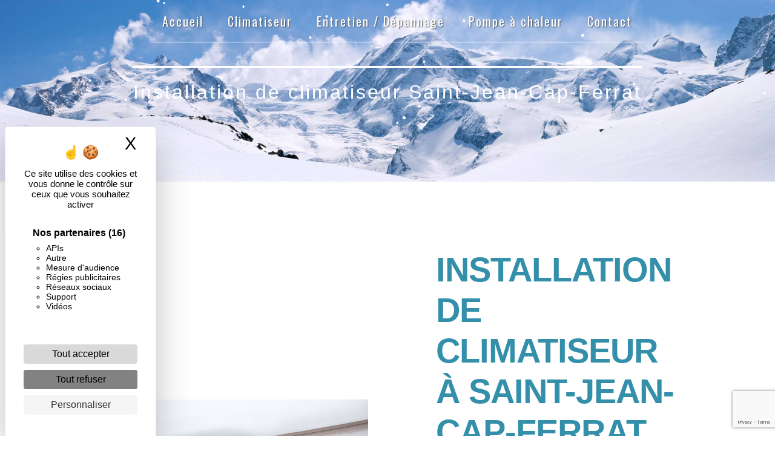

--- FILE ---
content_type: text/html; charset=UTF-8
request_url: https://ace-climatisation-alpes-maritimes.fr/fr/page/installation-de-climatiseur/saint-jean-cap-ferrat
body_size: 16865
content:
<!doctype html>
<html lang="fr">
<head>
    <meta charset="UTF-8"/>
    <meta name="viewport" content="width=device-width, initial-scale=1, shrink-to-fit=no">
    <title>Installation de climatiseur Saint-Jean-Cap-Ferrat - ACE - Azuréenne climatisation Electricité</title>

                        <link rel="stylesheet" href="/css/5ccad3b.css" type="text/css"/>
                                <link href="https://fonts.googleapis.com/css?family=Oswald" rel="stylesheet">    <link rel="shortcut icon" type="image/png" href="/uploads/media/images/cms/medias/21227c325afa50ef3ccf4bb85c8eac0f91d983b3.png"/><meta name="keywords" content=""/>
    <meta name="description" content=""/>

    

                        <script src="/js/88d60ce.js"></script>
                <style>
                .primary-color {
            color: #333;
        }

        .primary-color {
            color: #333;
        }

        .secondary-bg-color {
            background-color: #338faa;
        }

        .secondary-color {
            color: #338faa;
        }

        .tertiary-bg-color {
            background-color: #fff;
        }

        .tertiary-color {
            color: #fff;
        }

        .config-font {
            font-family: Oswald, sans-serif;
        }

        .cont .img-content{
background-size: contain !important;
}

html{overflow-x:hidden}
body{background-color:#fff}

h1 {
  color: #338faa;
  font-family: Segoe UI,sans-serif;
  letter-spacing: 4px;
}

h2 {
font-family: Segoe UI,sans-serif !important;
    font-size: 45px;
    margin-top: 0px;
    margin-bottom: 0px;
    font-weight: 700 !important;
    letter-spacing: -1.0px;
    text-transform: uppercase;
    position: relative;
    top: 0;
}

h3 {
  color: #000;
  letter-spacing: 2px;
    font-size: 20px;
    margin-top: 0px;
    margin-bottom: 0px;
    font-weight: 400 !important;
    letter-spacing: 1.0px;
    text-transform: uppercase;
    position: relative;
    top: 0;
    font-family: Segoe UI, sans-serif !important;
}

h4 {
  color: #515151;
  font-family: Oswald, sans-serif;
  letter-spacing: 2px;
}

h5 {
  color: #515151;
  font-family: Oswald, sans-serif;
  letter-spacing: 2px;
}

h6 {
  color: #515151;
  font-family: Oswald, sans-serif;
  letter-spacing: 2px;
}

a {
color: #338faa;
}

a:hover, a:focus {
text-decoration: none;
opacity: 0.8;
transition: 0.3s;
}

.scrollTop {
background-color:  #338faa;
color: #fff;
border-radius: 50%;
}

.scrollTop:hover {
background-color:  #338faa;
opacity: 0.8;
color: #fff;
}

.modal-content .custom-control-input:active, .modal-content .custom-control-label::before{
background-color:  #338faa !important;
}

.modal-content .custom-control-input:focus, .modal-content .custom-control-label::before{
box-shadow: 0 0 0 1px #338faa !important;
}

p {
font-family: Segoe UI, sans-serif !important;
    color: black !important;
    font-weight: 500 !important;
  letter-spacing: 0.02em !important;
font-size: 17px;
}

.btn {
  transition: all 0.3s;
  color: #338faa;
  border-radius: 0;
  padding: 15px 53px;
  letter-spacing: 1px;
  text-transform: uppercase;
  font-size: 17px;
position: relative;
backdrop-filter: blur(2px) !important;
}

.map-full-width{
   padding: 0;
}

/**************************/
/******ERROR-PAGE******/
/***********************/
.error-content .btn-error {
  border: 1px solid #338faa;
  background-color: #338faa;
  color: #fff;
  transition: all 0.3s
}

.error-content .btn-three-columns:hover {
  opacity: 0.5;
  margin-left: 20px;
}

/************************/
/******TOP-MENU******/
/**********************/

.affix-top{
  background-color: transparent;
}
.affix-top li a, .affix-top .navbar-brand {
  font-family: Oswald, sans-serif;
  color: #fff !important;
  letter-spacing: 2px;
  transition: 0.3s;
  text-shadow: 1px 1px 2px #4e4e4e;
  text-align: center;
}
.affix{
  background-color: #fff;
}

.affix li a {
  font-family: Oswald, sans-serif;
  color: #787878 !important;
  letter-spacing: 2px;
  transition: 0.3s;
  text-align: center;
}

.top-menu .btn-call-to-action {
  background-color: #338faa !important;
  font-family: Oswald, sans-serif;
  border: none;
}

.top-menu li a:hover, .top-menu li .dropdown-menu li a:hover {
  opacity: 0.9;
  font-family: Oswald, sans-serif;
  color: #338faa !important;
}

.top-menu .active > a:first-child, .top-menu .dropdown-menu .active,  .top-menu .dropdown-menu .active a:hover {
  color: #338faa !important;
}

.top-menu .dropdown-menu:before {
  border-color: transparent transparent #338faa transparent;
}

.top-menu .dropdown-menu li:first-child {
  border-top: 1px solid #338faa;
}

.top-menu .dropdown-menu li {
  padding: 8px 15px;
}

@media (max-width: 992px) {

.two-columns-content h2,
.image-full-width-text-content .text-content h2{
    word-wrap: break-word !important;
    text-align: left  !important;
    font-size: 2em  !important;
    text-shadow: 2px 2px 2px rgb(4 95 140) !important;
}

.video-container .text-content .btn-content .btn {
font-size: 1em;
}

.video-container .text-content .btn-content .btn-video{
margin-right: 0px !important;
}

.affix-top li a {
  font-family: Oswald, sans-serif;
  color: #333 !important;
  letter-spacing: 2px;
  transition: 0.3s;
  font-size: 15px;
}
  .navbar-toggler {
    background-color: #338faa;
    border: 0;
  }
  .top-menu {
    padding: 0;
  }
  .navbar-collapse .dropdown {
    border-top: 1px solid #fbfbfb;
  }
  .top-menu .navbar-collapse .dropdown .icon-dropdown {
    color: #338faa !important;
  }
  .navbar-collapse {
    border-top: 2px solid #338faa;
    background-color: #fff;
    overflow: scroll;
  }
  .top-menu .dropdown-menu li:first-child, .top-menu .nav-item, .top-menu .dropdown .nav-item {
    border: none;
  }
}

/************************/
/******LEFT-MENU******/
/**********************/
#sidebar {
  background-color: #fff;
}

.sidebar .btn-call-to-action {
}

.sidebar .sidebar-header img {
}

.sidebar .sidebar-header strong {
  color: #757575;
  font-family: Oswald, sans-serif;
  letter-spacing: 4px;
  font-size: 1.5em;
}

.hamburger.is-open .hamb-top, .hamburger.is-open .hamb-middle, .hamburger.is-open .hamb-bottom, .hamburger.is-closed .hamb-top, .hamburger.is-closed .hamb-middle, .hamburger.is-closed .hamb-bottom {
  background: #338faa;
}

.sidebar li a {
  font-family: Oswald, sans-serif;
  letter-spacing: 1px;
  font-size: 17px;
  color: #787878;
  transition: all 0.3s;
}

.sidebar li ul li a {
  font-size: 15px;
}

.sidebar .active > a:first-child {
  color: #338faa !important;
}

.sidebar li .nav-link:hover {
  color: #338faa;
  padding-left: 25px;
}

.dropdown-toggle {
  color: #338faa !important;
}

.sidebar .social-network ul li a {
  background-color: #338faa;
  color: #fff;
}

.social-network ul::before {
  background-color: #338faa;
}

/********************/
/******SLIDER******/
/********************/
.slider-content .home-slider-text h1 {
  font-size: 5.5em;
}

.slider-content .home-slider-text h2 {
  font-size: 2em;
  color: #fff;
}

.slider-content .logo-content img {
  max-width: 300px;
  height: auto;
}

.slider-content p {
  color: #fff;
}

.slider-content .line-slider-content .line, .line2, .line3, .line4 {
  background: #ffffff;
}

.slider-content .carousel-indicators .active {
  background-color: #333;
}

.slider-content .btn-slider {
  color: #fff;
  border-color: #fff;
}

.slider-content .btn-slider:hover {
}

.slider-content .btn-slider-call-to-action {
  color: #fff;
  border-color: #fff;
}

.slider-content .btn-slider-call-to-action:hover {
}

.slider-content .background-pattern {
  opacity: 0.2;
}

.slider-content .background-opacity-slider {
  background-color: #000;
  opacity: 0.4;
}

/************************/
/****TWO-COLUMNS****/
/**********************/
.two-columns-content h2 {
  font-family: Oswald, sans-serif;
    color: #54a2d9;
    text-shadow: 7px 2px 2px rgb(4 95 140);
}

.two-columns-content .btn-two-columns {
}

.two-columns-content .btn-two-columns:hover {
  margin-left: 20px;
}

/*********************************/
/*TWO COLUMNS PRESENTATION*/
/*********************************/

/*BLOC LEFT*/

.opacity-left {
  background-color: #333
}

.two-columns-presentation-content .bloc-left .text-content h1 {
  color: #1b1b1b;
  text-shadow: 1px 2px 3px rgba(150, 150, 150, 0.86);
}

.two-columns-presentation-content .bloc-left .text-content h2 {
  color: #338faa;
  text-shadow: 1px 2px 3px rgba(150, 150, 150, 0.86);
}

.two-columns-presentation-content .logo-content img {
  max-width: 300px;
  height: auto;
}

.bloc-left .typewrite {
  color: #525252;
  font-family: Oswald, sans-serif;
  font-size: 2em;
}

.bloc-left .btn-two-columns-presentation {
  font-family: Oswald, sans-serif;
}

.bloc-left .btn-two-columns-presentation:hover, .btn-two-columns-presentation:focus {
}

.bloc-left .btn-two-columns-presentation-call-to-action {
  font-family: Oswald, sans-serif;
}

.bloc-left .btn-two-columns-presentation-call-to-action:hover, .btn-two-columns-presentation-call-to-action:focus {
  opacity: 0.8;
}

/*BLOC RIGHT*/

.opacity-right {
  background-color: #338faa
}

.bloc-right .typewrite {
  color: #525252;
  font-family: Oswald, sans-serif;
  font-size: 2em;
}

.two-columns-presentation-content .bloc-right .text-content h1 {
  color: #fff;
  text-shadow: 1px 2px 3px rgba(150, 150, 150, 0.86);
}

.two-columns-presentation-content .bloc-right .text-content h2 {
  color: #fff;
  text-shadow: 1px 2px 3px rgba(150, 150, 150, 0.86);
}

.bloc-right .btn-two-columns-presentation {
  font-family: Oswald, sans-serif;
}

.bloc-right .btn-two-columns-presentation:hover, .btn-two-columns-presentation:focus {
}

.bloc-right .btn-two-columns-presentation-call-to-action {
  font-family: Oswald, sans-serif;
}

.bloc-right .btn-two-columns-presentation-call-to-action:hover, .btn-two-columns-presentation-call-to-action:focus {
  opacity: 0.8;
}

/********************************/
/****THREE-COLUMNS**********/
/*******************************/
.three-columns-content .btn-three-columns {
  transition: all 0.3s
}

.three-columns-content .btn-three-columns:hover {
  opacity: 0.5;
  margin-left: 20px;
}

/********************************/
/****TWO-COLUMNS-SLIDER****/
/*******************************/
.two-columns-slider-content h2 {
  font-family: Oswald, sans-serif;
  font-style: italic;
  letter-spacing: 2px;
  color: #338faa;
  font-size: 3em;
}

.two-columns-slider-content .text-content .bloc-left {
  background-color: #fff;
  -webkit-box-shadow: 10px 10px 29px -23px rgba(0, 0, 0, 1);
  -moz-box-shadow: 10px 10px 29px -23px rgba(0, 0, 0, 1);
  box-shadow: 10px 10px 29px -23px rgba(0, 0, 0, 1);
}

.two-columns-slider-content .text-content .bloc-right {
  background-color: #fff;
  -webkit-box-shadow: -10px 10px 29px -23px rgba(0, 0, 0, 1);
  -moz-box-shadow: -10px 10px 29px -23px rgba(0, 0, 0, 1);
  box-shadow: -10px 10px 29px -23px rgba(0, 0, 0, 1);
}

.two-columns-slider-content .btn-two-columns {
  transition: all 0.3s;
  border: 1px solid #2b2b2b;
  background: transparent;
  color: #595959;
  border-radius: 0;
  padding: 15px 53px;
  letter-spacing: 1px;
  text-transform: uppercase;
  font-size: 13px;
}

.two-columns-slider-content .btn-two-columns:hover {
  opacity: 0.5;
  margin-left: 20px;
}

.two-columns-slider-content .carousel-caption span {
  color: #fff;
  font-family: Oswald, sans-serif;
  font-style: italic;
  letter-spacing: 2px;
  text-shadow: 1px 2px 3px rgba(150, 150, 150, 0.86);
}

.two-columns-slider-content .carousel-indicators .active {
  background-color: #338faa;
}

/********************************/
/****VIDEO-PRESENTATION*****/
/*******************************/

.video-container .opacity-video {
  background-color: #000;
  opacity: 0.1;
}

.video-container .text-content h2 {
  color: #fff;
font-size:2em;
}

.video-container .logo-content img {
  max-width: 300px;
  height: auto;
}

.video-container .text-content p {
  color: #fff;
}

.video-container .btn-video {
color: white !important;


}

.video-container .btn-video:hover {
}

.video-container .btn-video-call-to-action {
color: white !important;
}

.video-container .btn-video-call-to-action:hover {
  opacity: 0.8;
}

.video-container .background-pattern {
  opacity: 0.2;
}

@media (max-width: 992px) {

.video-container .text-content h2{
font-size: 0.9em;
}

  .video-container .text-content img {
    max-height: 150px;
    width: auto;
  }
}


/*******************************/
/******BANNER-VIDEO*********/
/*****************************/
.banner-video-content .opacity-banner {
  opacity: 0.3;
  background-color: #fff;
}

.banner-content .btn{
color: #fff;
}

.banner-video-content h1 {
  font-size: 3.5em;
  text-shadow: 1px 2px 3px rgba(150, 150, 150, 0.86)
}

.banner-video-content h2 {
  color: #fff;
  text-shadow: 1px 2px 3px rgba(150, 150, 150, 0.86)
}

@media (max-width: 575.98px) {
  .banner-video-content h1 {
    font-size: 2em;
  }
  .banner-video-content h2 {
    font-size: 1em;
  }
}

/*********************/
/******TITLE*********/
/********************/
.title-content {
}

/*********************/
/******TITLE*********/
/********************/
.text-bloc-content {
}

/*********************/
/******MEDIA*********/
/********************/
.media-content {
}

/********************************/
/******FORM-CONTACT*********/
/******************************/
.form-contact-content h4 {
  font-size: 2.5em;
  color: #338faa;
}

.form-contact-content .form-control:focus {
  border-color: #338faa;
  box-shadow: 0 0 0 0.2em rgba(246, 224, 176, 0.35);
}

.form-contact-content .btn-contact-form {
}

.form-contact-content .sending-message i {
  color: #338faa;
}

/************************************/
/******FORM-GUEST-BOOK*********/
/**********************************/
.form-guest-book-content h4 {
  font-size: 2.5em;
  color: #338faa;
}

.form-guest-book-content .form-control:focus {
  border-color: #338faa;
  box-shadow: 0 0 0 0.2em rgba(246, 224, 176, 0.35);
}

.form-guest-book-content .btn-guest-book-form {
}

.form-guest-book-content .sending-message i {
  color: #338faa;
}

/*************************/
/******ACTIVITY*********/
/***********************/
.activity-content .btn-content a {
  font-family: Oswald, sans-serif;
  font-style: italic;
  letter-spacing: 2px;
  background-color: #338faa;
  color: #fff;
}

.activity-content .btn-content a:hover {
  background-color: #fff;
  color: #338faa;
  opacity: 1;
}

.activity-content p {
  font-family: Oswald, sans-serif;
}

.activity-content .title-content h3 {
  font-size: 4em;
  color: #338faa;
}

.activity-content .text-content p {
  font-size: 14px;
}

/***************************/
/******PARTNERS*********/
/************************/
.partners-content button.owl-prev, .partners-content button.owl-next {
  background-color: #338faa !important;
  color: #fff;
}

.partners-content p {
  font-family: Oswald, sans-serif;
}

.partners-content h3 {
  font-size: 4em;
  color: #338faa;
}

/*****************************/
/******GUEST-BOOK*********/
/****************************/
.guest-book-content button.owl-prev, .guest-book-content button.owl-next {
  background-color: #338faa !important;
  color: #fff;
}

.guest-book-content strong {
  font-family: Oswald, sans-serif;
  color: #338faa !important;
}

.guest-book-content p {
  font-family: Oswald, sans-serif;
}

.guest-book-content h3 {
  font-size: 4em;
  color: #338faa;
}

/********************************/
/******INFORMATIONS*********/
/*****************************/

.informations-content {
  background-color: #338faa;
}

.informations-content p, .informations-content strong {
  font-family: Oswald, sans-serif;
}

.informations-content i {
  color: #000;
}

/************************/
/******FOOTER*********/
/**********************/
.footer-content {
  background-color: #338faa;
  color: #484848;
}

.footer-content .btn-seo {
  font-family: Oswald, sans-serif;
  border: none;
}

.footer-content a {
  color: #fff;
}

/**************************/
/******SEO-PAGE*********/
/************************/
.seo-page .btn-seo {
}

.seo-page h2, .seo-page .title-form {
  color: #338faa;
  font-family: Oswald, sans-serif;
  color: #338faa;
}

.seo-page .form-control:focus {
  border-color: #338faa;
  box-shadow: 0 0 0 0.2em rgba(246, 224, 176, 0.35);
}

.seo-page .btn-contact-form {
}

.seo-page .sending-message i {
  color: #338faa;
}

/***************************/
/******ARTICLES***********/
/*************************/
.articles-list-content .item-content .item .category {
  font-family: Oswald, sans-serif;
  color: #338faa;
}

.articles-list-content .item-content .item .link {
  font-family: Oswald, sans-serif;
  letter-spacing: 5px;
}

/*******************************/
/******ARTICLES-PAGES*******/
/*****************************/
.article-page-content .btn-article-page {
  font-family: Oswald, sans-serif;
  color: #338faa;
  border: 1px solid #338faa;
}

.article-page-content .btn-article-page:hover {
}

.article-page-content .category-article-page {
  font-family: Oswald, sans-serif;
  color: #fff;
  background-color: #338faa;
}

/***************************/
/******SERVICES***********/
/*************************/
.services-list-content .item-content .item .category {
  font-family: Oswald, sans-serif;
  color: #338faa;
}

.services-list-content .item-content .item .link {
  font-family: Oswald, sans-serif;
  letter-spacing: 5px;
}

/*******************************/
/******SERVICE-PAGES*******/
/*****************************/
.service-page-content .btn-service-page {
}

.service-page-content .btn-service-page:hover {
}

.service-page-content .category-service-page {
  font-family: Oswald, sans-serif;
  color: #fff;
  background-color: #338faa;
}

/***************************/
/******PRODUCTS***********/
/*************************/
.products-list-content .item-content .item .category {
  font-family: Oswald, sans-serif;
  color: #338faa;
}

.products-list-content .item-content .item .link {
  font-family: Oswald, sans-serif;
  letter-spacing: 5px;
}

/*******************************/
/******PRODUCT-PAGES*******/
/*****************************/
.product-page-content .btn-product-page {
}

.product-page-content .btn-product-page:hover {
}

.product-page-content .category-product-page {
  font-family: Oswald, sans-serif;
  color: #fff;
  background-color: #338faa;
}

/*******************************/
/******RGPD-BANNER*********/
/*****************************/
.cookieinfo {
  background-color: #338faa;
  font-family: Oswald, sans-serif;
  color: #000;
}

.cookieinfo .btn-cookie {
  background-color: #fff;
}

.cookieinfo a {
  color: #fff;
}

/***************************/
/******DOCUMENT*********/
/**************************/
.document-content .background-pattern {
  background-color: #338faa;
}

.document-content .title-content strong {
  font-family: Oswald, sans-serif;
}

/******************/
/******ITEMS******/
/******************/
.items-content {
  background-color: #338faa;
}

/***********************************/
/****** AFTER / BEFORE ***********/
/*********************************/

.after-before-content h1, 
.after-before-content h2,
.after-before-content h3,
.after-before-content h4{
  font-family: Oswald, sans-serif;
  color: #338faa;
}


/**************************************/
/***********NAVBAR CUSTOM*********/
/**************************************/
.affix{background-color: white; box-shadow: 0px 5px 10px 0px #0000002D;}
.affix .navbar-nav .nav-link{color: #338faa; font-weight: 900}
.navbar-nav li{opacity:1;transition;transition: opacity .3s ease-out;}
.navbar-nav .active{opacity:1}
.navbar-nav li:hover{opacity:1;}
.navbar-nav li:hover a{color:#333}

/****NAVBAR BACKGROUND *****/
.affix .active > a:first-child, .affix .dropdown-menu .active, .affix .dropdown-menu .active a:hover{
    padding-top: 0;
    padding-bottom: 0;
transition:all .5s ;
}
.affix-top .active > a:first-child, .affix-top .dropdown-menu .active, .affix-top .dropdown-menu .active a:hover{
    background-color: #transparent!important;
transition:all .5s;

}
.affix-top .active > a:first-child::after{
    content: "";
    height: 90%;
    width: 105%;
    background: url('/uploads/media/images/cms/medias/2faa71de4fce29b8cde1e25906124c31539aaae4.png') no-repeat center center;
    background-size: contain;
    position: absolute;
    z-index: -1;
    opacity: .8;
    left: -3px;
    top: 4px;
}

@media (min-width: 992px) {
.affix .active > a:first-child::after{
    content: "";
    height: 30%;
    width: 100%;
    background-color: #338faa;
    position: absolute;
    z-index: 99;
    left: 0;
    bottom: -23px;
}
}
.top-menu .active > a{
position:relative;
}

.affix .social-network li a {
 color: #338faa !important;
}

.slider-content .background-opacity-slider {
  opacity: 0.4;
  background: linear-gradient(0deg, rgba(0,0,0,0) 0%, rgba(0,0,0,1) 100%);
}

/************************/
/******TOP-MENU******/
/**********************/
.navbar-light .navbar-nav .show > .nav-link, .navbar-light .navbar-nav .active > .nav-link, .navbar-light .navbar-nav .nav-link.show, .navbar-light .navbar-nav .nav-link.active{color: #338faa;}
.affix-top .navbar-nav .active > .nav-link, .affix-top .navbar-nav .nav-link.active{color: #333}
.affix-top{
  background-color: transparent;
}
.affix-top .navbar-nav .nav-link{color:white}
.affix-top img{
  display:none
}
.affix-top .justify-content-end{justify-content:center!important}

.affix-top li a, .affix-top .navbar-brand {
  font-family: Oswald, sans-serif;
  color: #fff ;
  letter-spacing: 2px;
  transition: 0.3s;
}

.affix li a {
  font-family: Oswald, sans-serif;
  color: white;
  letter-spacing: 0px!important;
  transition: 0.3s;
}

.top-menu .btn-call-to-action {
  background-color: #338faa !important;
  font-family: Oswald, sans-serif;
  border: none;
}

.top-menu li a:hover, .top-menu li .dropdown-menu li a:hover {
opacity:1!important;
  font-family: Oswald, sans-serif;
  color: #338faa !important;
}

.top-menu .dropdown-menu:before {
  border-color: transparent transparent #338faa transparent;
}

.top-menu .dropdown-menu li:first-child {
  border-top: 1px solid #338faa;
}

.top-menu .dropdown-menu li {
  padding: 8px 15px;
text-align: center
}

.affix-top .navbar-nav .nav-link {
    color: #fff;
    font-family: Oswald, sans-serif;
    font-size: 20px !important;
    font-weight: 300 !important;
    padding: 10px 0 10px 0;
}

.affix .navbar-nav .nav-link {
    letter-spacing: 2px !important;
}

.affix-top li {
    padding: 0 20px !important;
}

.parallax .container-fluid {
    background-attachment: fixed !important;
}

.parallax .text-content {
    background: #0000005d;
}


.top-menu .navbar-collapse .navbar-nav {
    align-items: center;
    border-bottom: 1px solid white;
}



.image-full-width-text-content .text-content h2 {
    border: 0px white solid;
 padding: 1.5rem;
padding-bottom: 0em !important;
    margin-bottom: 0px !important;
}

.image-full-width-text-content .text-content p, .image-full-width-text-content .btn-content {
    border: 0px white solid;
 padding: 2rem;
    margin-bottom: 0px !important;
}

.image-full-width-text-content .text-content h2 {
    font-size: 3em;
    margin-top: 0px;
    margin-bottom: 0px;
    font-weight: 900 !important;
    letter-spacing: 0px;
    color: #54a2d9;
    text-shadow: 7px 2px 2px rgb(4 95 140);
    text-transform: uppercase;
    position: relative;
    top: 0;
    font-family: Segoe UI, sans-serif !important;
}


.video-container .text-content h2 {
    font-weight: 700;
    text-shadow: 2px 2px 2px black;
}

@media (min-width: 992px) {
.two-columns-content .bloc-left, .two-columns-content .bloc-right {
    padding: 5em 6em !important;
  }
}


@media (min-width: 992px){
.two-col-grand .text-content{
flex: 0 0 75%;
max-width: 75%;
  }

.two-col-grand .img-content{
flex: 0 0 25%;
max-width: 25%;
  }
}

.informations-content .item-content .item i {
color: white !important;
opacity: 1 !important;
}

.informations-content .item-content .item .informations, .informations-content .item-content .item p {
color: white !important;
}

.partners-content {
    background-attachment: fixed !important;
}


 .partners-content .title-content {
    color: white !important;
}

.pres1 {
background: no-repeat url("/uploads/media/images/cms/medias/thumb_/cms/medias/60af6bd3eaa36_images_large.jpeg");
background-size: cover;
background-attachment: fixed;
}

.form-control {
    border: 2px solid #338faa;
}


.owl-carousel .owl-stage {
    background-color: #ffffff9d;
    border: 0px white solid;
    backdrop-filter: grayscale(50%) contrast(1) blur(3px);
}

/************************/
/******BANNER*********/
/**********************/
.banner-content .opacity-banner {
    opacity: 0.5;
    background-color: #000;
}

.banner-content h1 {
  font-size: 3em;
margin: 0em 0 .1em;
color:white
}

.banner-content h2 {
  color: #333;
font-size: 2em;
}

.banner-content .text-content {
margin-top: 100px;
}

.banner-content h1 {
    font-size: 2.5vw;
    margin-top: 200px;
    margin-bottom: 20px;
    line-height: 80px;
    letter-spacing: 7px;
    color: #fff;
    background-position: center;
    background-size: 100%;
    border-top: solid 3px white;
    font-weight: 200;
    margin-left: 20em;
    margin: auto !important;
    display: flex;
    justify-content: center;
width: fit-content;
font-weight: 500;
    letter-spacing: 3px;
}

.btn::after, .btn::before {
    content: '';
    display: block;
    position: absolute;
    width: 20%;
    height: 40%;
    border: 3px solid;
    transition: all 0.6s ease;
    border-radius: 2px;
}
.btn::before {
    top: 0;
    left: 0;
    border-bottom-color: transparent;
    border-right-color: transparent;
    border-top-color: #338faa;
    border-left-color: #338faa;
}
.btn::after {
    bottom: 0;
    right: 0;
    border-top-color: transparent;
    border-left-color: transparent;
    border-bottom-color: #338faa;
    border-right-color: #338faa;
}
.btn:hover:after, .btn:hover:before {
    width: 100%;
    height: 100%;
    color: #338faa;
}

@media (min-width: 992px) {
.image-full-width-text-content {
color: #338faa !important;
margin-inline: -500px !important;
}
}
.banner-content {
    height: 500px;
}

.image-full-width-text-content .btn-content {
    padding: 1rem !important;

}

.parallax .text-content {
    background-color: #ffffff9d;
}

.mega-pingouin {
display: none;
}

.super-pingouin {
    position: absolute;
    display: block;
    z-index: 2;
    padding-top: 520px;
   animation-duration: 2s;
   animation-name: superpingouin;
   animation-direction: alternate;
   margin-left: -150px;
}


.super-pingouin2 {
    position: absolute;
    display: block;
    z-index: 2;
    padding-top: 870px;
   animation-duration: 2s;
   animation-name: superpingouin;
   animation-direction: alternate;
   margin-left: -150px;
}

.super-pingouin3 {
    position: absolute;
    display: block;
    z-index: 2;
    padding-top: 325px;
   animation-duration: 2s;
   animation-name: superpingouin;
   animation-direction: alternate;
   margin-left: -150px;
}

.super-pingouin4 {
    position: absolute;
    display: block;
    z-index: 2;
    padding-top: 700px;
   animation-duration: 2s;
   animation-name: superpingouin;
   animation-direction: alternate;
   margin-left: -150px;
}

.super-pingouin5 {
    position: absolute;
    display: block;
    z-index: 2;
    padding-top: 600px;
   animation-duration: 2s;
   animation-name: superpingouin;
   animation-direction: alternate;
   margin-left: -150px;
}

@keyframes superpingouin {
  from {
    margin-left: -800px;
  }
  to {
    margin-left: -150px;
  }
}

@media (max-width: 575.98px) {
.super-pingouin {
display: none;
}
}

::-webkit-scrollbar-track
{
	border: 1px solid #333;
	background-color: #FFF;
}

::-webkit-scrollbar
{
	width: 11px;
	background-color: #FFF;
}

::-webkit-scrollbar-thumb
{
	background-color: #338faa;	
}
            </style>

            <!-- Matomo -->
<script type="text/javascript">
  var _paq = window._paq = window._paq || [];
  /* tracker methods like "setCustomDimension" should be called before "trackPageView" */
  _paq.push(['trackPageView']);
  _paq.push(['enableLinkTracking']);
  (function() {
    var u="https://vistalid-statistiques.fr/";
    _paq.push(['setTrackerUrl', u+'matomo.php']);
    _paq.push(['setSiteId', '1055']);
    var d=document, g=d.createElement('script'), s=d.getElementsByTagName('script')[0];
    g.type='text/javascript'; g.async=true; g.src=u+'matomo.js'; s.parentNode.insertBefore(g,s);
  })();
</script>
<!-- End Matomo Code -->

    

            <script> 
var snowStorm = (function(window, document) {

  // --- common properties ---

  this.autoStart = true;          // Whether the snow should start automatically or not.
  this.excludeMobile = true;      // Snow is likely to be bad news for mobile phones' CPUs (and batteries.) Enable at your own risk.
  this.flakesMax = 128;           // Limit total amount of snow made (falling + sticking)
  this.flakesMaxActive = 64;      // Limit amount of snow falling at once (less = lower CPU use)
  this.animationInterval = 20;    // Theoretical "miliseconds per frame" measurement. 20 = fast + smooth, but high CPU use. 50 = more conservative, but slower
  this.useGPU = true;             // Enable transform-based hardware acceleration, reduce CPU load.
  this.className = null;          // CSS class name for further customization on snow elements
  this.excludeMobile = true;      // Snow is likely to be bad news for mobile phones' CPUs (and batteries.) By default, be nice.
  this.flakeBottom = null;        // Integer for Y axis snow limit, 0 or null for "full-screen" snow effect
  this.followMouse = false;        // Snow movement can respond to the user's mouse
  this.snowColor = '#fff';        // Don't eat (or use?) yellow snow.
  this.snowCharacter = '&bull;';  // &bull; = bullet, &middot; is square on some systems etc.
  this.snowStick = true;          // Whether or not snow should "stick" at the bottom. When off, will never collect.
  this.targetElement = null;      // element which snow will be appended to (null = document.body) - can be an element ID eg. 'myDiv', or a DOM node reference
  this.useMeltEffect = true;      // When recycling fallen snow (or rarely, when falling), have it "melt" and fade out if browser supports it
  this.useTwinkleEffect = false;  // Allow snow to randomly "flicker" in and out of view while falling
  this.usePositionFixed = false;  // true = snow does not shift vertically when scrolling. May increase CPU load, disabled by default - if enabled, used only where supported
  this.usePixelPosition = false;  // Whether to use pixel values for snow top/left vs. percentages. Auto-enabled if body is position:relative or targetElement is specified.

  // --- less-used bits ---

  this.freezeOnBlur = true;       // Only snow when the window is in focus (foreground.) Saves CPU.
  this.flakeLeftOffset = 0;       // Left margin/gutter space on edge of container (eg. browser window.) Bump up these values if seeing horizontal scrollbars.
  this.flakeRightOffset = 0;      // Right margin/gutter space on edge of container
  this.flakeWidth = 8;            // Max pixel width reserved for snow element
  this.flakeHeight = 8;           // Max pixel height reserved for snow element
  this.vMaxX = 5;                 // Maximum X velocity range for snow
  this.vMaxY = 4;                 // Maximum Y velocity range for snow
  this.zIndex = 0;                // CSS stacking order applied to each snowflake

  // --- "No user-serviceable parts inside" past this point, yadda yadda ---

  var storm = this,
  features,
  // UA sniffing and backCompat rendering mode checks for fixed position, etc.
  isIE = navigator.userAgent.match(/msie/i),
  isIE6 = navigator.userAgent.match(/msie 6/i),
  isMobile = navigator.userAgent.match(/mobile|opera m(ob|in)/i),
  isBackCompatIE = (isIE && document.compatMode === 'BackCompat'),
  noFixed = (isBackCompatIE || isIE6),
  screenX = null, screenX2 = null, screenY = null, scrollY = null, docHeight = null, vRndX = null, vRndY = null,
  windOffset = 1,
  windMultiplier = 2,
  flakeTypes = 6,
  fixedForEverything = false,
  targetElementIsRelative = false,
  opacitySupported = (function(){
    try {
      document.createElement('div').style.opacity = '0.5';
    } catch(e) {
      return false;
    }
    return true;
  }()),
  didInit = false,
  docFrag = document.createDocumentFragment();

  features = (function() {

    var getAnimationFrame;

    /**
     * hat tip: paul irish
     * http://paulirish.com/2011/requestanimationframe-for-smart-animating/
     * https://gist.github.com/838785
     */

    function timeoutShim(callback) {
      window.setTimeout(callback, 1000/(storm.animationInterval || 20));
    }

    var _animationFrame = (window.requestAnimationFrame ||
        window.webkitRequestAnimationFrame ||
        window.mozRequestAnimationFrame ||
        window.oRequestAnimationFrame ||
        window.msRequestAnimationFrame ||
        timeoutShim);

    // apply to window, avoid "illegal invocation" errors in Chrome
    getAnimationFrame = _animationFrame ? function() {
      return _animationFrame.apply(window, arguments);
    } : null;

    var testDiv;

    testDiv = document.createElement('div');

    function has(prop) {

      // test for feature support
      var result = testDiv.style[prop];
      return (result !== undefined ? prop : null);

    }

    // note local scope.
    var localFeatures = {

      transform: {
        ie:  has('-ms-transform'),
        moz: has('MozTransform'),
        opera: has('OTransform'),
        webkit: has('webkitTransform'),
        w3: has('transform'),
        prop: null // the normalized property value
      },

      getAnimationFrame: getAnimationFrame

    };

    localFeatures.transform.prop = (
      localFeatures.transform.w3 || 
      localFeatures.transform.moz ||
      localFeatures.transform.webkit ||
      localFeatures.transform.ie ||
      localFeatures.transform.opera
    );

    testDiv = null;

    return localFeatures;

  }());

  this.timer = null;
  this.flakes = [];
  this.disabled = false;
  this.active = false;
  this.meltFrameCount = 20;
  this.meltFrames = [];

  this.setXY = function(o, x, y) {

    if (!o) {
      return false;
    }

    if (storm.usePixelPosition || targetElementIsRelative) {

      o.style.left = (x - storm.flakeWidth) + 'px';
      o.style.top = (y - storm.flakeHeight) + 'px';

    } else if (noFixed) {

      o.style.right = (100-(x/screenX*100)) + '%';
      // avoid creating vertical scrollbars
      o.style.top = (Math.min(y, docHeight-storm.flakeHeight)) + 'px';

    } else {

      if (!storm.flakeBottom) {

        // if not using a fixed bottom coordinate...
        o.style.right = (100-(x/screenX*100)) + '%';
        o.style.bottom = (100-(y/screenY*100)) + '%';

      } else {

        // absolute top.
        o.style.right = (100-(x/screenX*100)) + '%';
        o.style.top = (Math.min(y, docHeight-storm.flakeHeight)) + 'px';

      }

    }

  };

  this.events = (function() {

    var old = (!window.addEventListener && window.attachEvent), slice = Array.prototype.slice,
    evt = {
      add: (old?'attachEvent':'addEventListener'),
      remove: (old?'detachEvent':'removeEventListener')
    };

    function getArgs(oArgs) {
      var args = slice.call(oArgs), len = args.length;
      if (old) {
        args[1] = 'on' + args[1]; // prefix
        if (len > 3) {
          args.pop(); // no capture
        }
      } else if (len === 3) {
        args.push(false);
      }
      return args;
    }

    function apply(args, sType) {
      var element = args.shift(),
          method = [evt[sType]];
      if (old) {
        element[method](args[0], args[1]);
      } else {
        element[method].apply(element, args);
      }
    }

    function addEvent() {
      apply(getArgs(arguments), 'add');
    }

    function removeEvent() {
      apply(getArgs(arguments), 'remove');
    }

    return {
      add: addEvent,
      remove: removeEvent
    };

  }());

  function rnd(n,min) {
    if (isNaN(min)) {
      min = 0;
    }
    return (Math.random()*n)+min;
  }

  function plusMinus(n) {
    return (parseInt(rnd(2),10)===1?n*-1:n);
  }

  this.randomizeWind = function() {
    var i;
    vRndX = plusMinus(rnd(storm.vMaxX,0.2));
    vRndY = rnd(storm.vMaxY,0.2);
    if (this.flakes) {
      for (i=0; i<this.flakes.length; i++) {
        if (this.flakes[i].active) {
          this.flakes[i].setVelocities();
        }
      }
    }
  };

  this.scrollHandler = function() {
    var i;
    // "attach" snowflakes to bottom of window if no absolute bottom value was given
    scrollY = (storm.flakeBottom ? 0 : parseInt(window.scrollY || document.documentElement.scrollTop || (noFixed ? document.body.scrollTop : 0), 10));
    if (isNaN(scrollY)) {
      scrollY = 0; // Netscape 6 scroll fix
    }
    if (!fixedForEverything && !storm.flakeBottom && storm.flakes) {
      for (i=0; i<storm.flakes.length; i++) {
        if (storm.flakes[i].active === 0) {
          storm.flakes[i].stick();
        }
      }
    }
  };

  this.resizeHandler = function() {
    if (window.innerWidth || window.innerHeight) {
      screenX = window.innerWidth - 16 - storm.flakeRightOffset;
      screenY = (storm.flakeBottom || window.innerHeight);
    } else {
      screenX = (document.documentElement.clientWidth || document.body.clientWidth || document.body.scrollWidth) - (!isIE ? 8 : 0) - storm.flakeRightOffset;
      screenY = storm.flakeBottom || document.documentElement.clientHeight || document.body.clientHeight || document.body.scrollHeight;
    }
    docHeight = document.body.offsetHeight;
    screenX2 = parseInt(screenX/2,10);
  };

  this.resizeHandlerAlt = function() {
    screenX = storm.targetElement.offsetWidth - storm.flakeRightOffset;
    screenY = storm.flakeBottom || storm.targetElement.offsetHeight;
    screenX2 = parseInt(screenX/2,10);
    docHeight = document.body.offsetHeight;
  };

  this.freeze = function() {
    // pause animation
    if (!storm.disabled) {
      storm.disabled = 1;
    } else {
      return false;
    }
    storm.timer = null;
  };

  this.resume = function() {
    if (storm.disabled) {
       storm.disabled = 0;
    } else {
      return false;
    }
    storm.timerInit();
  };

  this.toggleSnow = function() {
    if (!storm.flakes.length) {
      // first run
      storm.start();
    } else {
      storm.active = !storm.active;
      if (storm.active) {
        storm.show();
        storm.resume();
      } else {
        storm.stop();
        storm.freeze();
      }
    }
  };

  this.stop = function() {
    var i;
    this.freeze();
    for (i=0; i<this.flakes.length; i++) {
      this.flakes[i].o.style.display = 'none';
    }
    storm.events.remove(window,'scroll',storm.scrollHandler);
    storm.events.remove(window,'resize',storm.resizeHandler);
    if (storm.freezeOnBlur) {
      if (isIE) {
        storm.events.remove(document,'focusout',storm.freeze);
        storm.events.remove(document,'focusin',storm.resume);
      } else {
        storm.events.remove(window,'blur',storm.freeze);
        storm.events.remove(window,'focus',storm.resume);
      }
    }
  };

  this.show = function() {
    var i;
    for (i=0; i<this.flakes.length; i++) {
      this.flakes[i].o.style.display = 'block';
    }
  };

  this.SnowFlake = function(type,x,y) {
    var s = this;
    this.type = type;
    this.x = x||parseInt(rnd(screenX-20),10);
    this.y = (!isNaN(y)?y:-rnd(screenY)-12);
    this.vX = null;
    this.vY = null;
    this.vAmpTypes = [1,1.2,1.4,1.6,1.8]; // "amplification" for vX/vY (based on flake size/type)
    this.vAmp = this.vAmpTypes[this.type] || 1;
    this.melting = false;
    this.meltFrameCount = storm.meltFrameCount;
    this.meltFrames = storm.meltFrames;
    this.meltFrame = 0;
    this.twinkleFrame = 0;
    this.active = 1;
    this.fontSize = (10+(this.type/5)*10);
    this.o = document.createElement('div');
    this.o.innerHTML = storm.snowCharacter;
    if (storm.className) {
      this.o.setAttribute('class', storm.className);
    }
    this.o.style.color = storm.snowColor;
    this.o.style.position = (fixedForEverything?'fixed':'absolute');
    if (storm.useGPU && features.transform.prop) {
      // GPU-accelerated snow.
      this.o.style[features.transform.prop] = 'translate3d(0px, 0px, 0px)';
    }
    this.o.style.width = storm.flakeWidth+'px';
    this.o.style.height = storm.flakeHeight+'px';
    this.o.style.fontFamily = 'arial,verdana';
    this.o.style.cursor = 'default';
    this.o.style.overflow = 'hidden';
    this.o.style.fontWeight = 'normal';
    this.o.style.zIndex = storm.zIndex;
    docFrag.appendChild(this.o);

    this.refresh = function() {
      if (isNaN(s.x) || isNaN(s.y)) {
        // safety check
        return false;
      }
      storm.setXY(s.o, s.x, s.y);
    };

    this.stick = function() {
      if (noFixed || (storm.targetElement !== document.documentElement && storm.targetElement !== document.body)) {
        s.o.style.top = (screenY+scrollY-storm.flakeHeight)+'px';
      } else if (storm.flakeBottom) {
        s.o.style.top = storm.flakeBottom+'px';
      } else {
        s.o.style.display = 'none';
        s.o.style.bottom = '0%';
        s.o.style.position = 'fixed';
        s.o.style.display = 'block';
      }
    };

    this.vCheck = function() {
      if (s.vX>=0 && s.vX<0.2) {
        s.vX = 0.2;
      } else if (s.vX<0 && s.vX>-0.2) {
        s.vX = -0.2;
      }
      if (s.vY>=0 && s.vY<0.2) {
        s.vY = 0.2;
      }
    };

    this.move = function() {
      var vX = s.vX*windOffset, yDiff;
      s.x += vX;
      s.y += (s.vY*s.vAmp);
      if (s.x >= screenX || screenX-s.x < storm.flakeWidth) { // X-axis scroll check
        s.x = 0;
      } else if (vX < 0 && s.x-storm.flakeLeftOffset < -storm.flakeWidth) {
        s.x = screenX-storm.flakeWidth-1; // flakeWidth;
      }
      s.refresh();
      yDiff = screenY+scrollY-s.y+storm.flakeHeight;
      if (yDiff<storm.flakeHeight) {
        s.active = 0;
        if (storm.snowStick) {
          s.stick();
        } else {
          s.recycle();
        }
      } else {
        if (storm.useMeltEffect && s.active && s.type < 3 && !s.melting && Math.random()>0.998) {
          // ~1/1000 chance of melting mid-air, with each frame
          s.melting = true;
          s.melt();
          // only incrementally melt one frame
          // s.melting = false;
        }
        if (storm.useTwinkleEffect) {
          if (s.twinkleFrame < 0) {
            if (Math.random() > 0.97) {
              s.twinkleFrame = parseInt(Math.random() * 8, 10);
            }
          } else {
            s.twinkleFrame--;
            if (!opacitySupported) {
              s.o.style.visibility = (s.twinkleFrame && s.twinkleFrame % 2 === 0 ? 'hidden' : 'visible');
            } else {
              s.o.style.opacity = (s.twinkleFrame && s.twinkleFrame % 2 === 0 ? 0 : 1);
            }
          }
        }
      }
    };

    this.animate = function() {
      // main animation loop
      // move, check status, die etc.
      s.move();
    };

    this.setVelocities = function() {
      s.vX = vRndX+rnd(storm.vMaxX*0.12,0.1);
      s.vY = vRndY+rnd(storm.vMaxY*0.12,0.1);
    };

    this.setOpacity = function(o,opacity) {
      if (!opacitySupported) {
        return false;
      }
      o.style.opacity = opacity;
    };

    this.melt = function() {
      if (!storm.useMeltEffect || !s.melting) {
        s.recycle();
      } else {
        if (s.meltFrame < s.meltFrameCount) {
          s.setOpacity(s.o,s.meltFrames[s.meltFrame]);
          s.o.style.fontSize = s.fontSize-(s.fontSize*(s.meltFrame/s.meltFrameCount))+'px';
          s.o.style.lineHeight = storm.flakeHeight+2+(storm.flakeHeight*0.75*(s.meltFrame/s.meltFrameCount))+'px';
          s.meltFrame++;
        } else {
          s.recycle();
        }
      }
    };

    this.recycle = function() {
      s.o.style.display = 'none';
      s.o.style.position = (fixedForEverything?'fixed':'absolute');
      s.o.style.bottom = 'auto';
      s.setVelocities();
      s.vCheck();
      s.meltFrame = 0;
      s.melting = false;
      s.setOpacity(s.o,1);
      s.o.style.padding = '0px';
      s.o.style.margin = '0px';
      s.o.style.fontSize = s.fontSize+'px';
      s.o.style.lineHeight = (storm.flakeHeight+2)+'px';
      s.o.style.textAlign = 'center';
      s.o.style.verticalAlign = 'baseline';
      s.x = parseInt(rnd(screenX-storm.flakeWidth-20),10);
      s.y = parseInt(rnd(screenY)*-1,10)-storm.flakeHeight;
      s.refresh();
      s.o.style.display = 'block';
      s.active = 1;
    };

    this.recycle(); // set up x/y coords etc.
    this.refresh();

  };

  this.snow = function() {
    var active = 0, flake = null, i, j;
    for (i=0, j=storm.flakes.length; i<j; i++) {
      if (storm.flakes[i].active === 1) {
        storm.flakes[i].move();
        active++;
      }
      if (storm.flakes[i].melting) {
        storm.flakes[i].melt();
      }
    }
    if (active<storm.flakesMaxActive) {
      flake = storm.flakes[parseInt(rnd(storm.flakes.length),10)];
      if (flake.active === 0) {
        flake.melting = true;
      }
    }
    if (storm.timer) {
      features.getAnimationFrame(storm.snow);
    }
  };

  this.mouseMove = function(e) {
    if (!storm.followMouse) {
      return true;
    }
    var x = parseInt(e.clientX,10);
    if (x<screenX2) {
      windOffset = -windMultiplier+(x/screenX2*windMultiplier);
    } else {
      x -= screenX2;
      windOffset = (x/screenX2)*windMultiplier;
    }
  };

  this.createSnow = function(limit,allowInactive) {
    var i;
    for (i=0; i<limit; i++) {
      storm.flakes[storm.flakes.length] = new storm.SnowFlake(parseInt(rnd(flakeTypes),10));
      if (allowInactive || i>storm.flakesMaxActive) {
        storm.flakes[storm.flakes.length-1].active = -1;
      }
    }
    storm.targetElement.appendChild(docFrag);
  };

  this.timerInit = function() {
    storm.timer = true;
    storm.snow();
  };

  this.init = function() {
    var i;
    for (i=0; i<storm.meltFrameCount; i++) {
      storm.meltFrames.push(1-(i/storm.meltFrameCount));
    }
    storm.randomizeWind();
    storm.createSnow(storm.flakesMax); // create initial batch
    storm.events.add(window,'resize',storm.resizeHandler);
    storm.events.add(window,'scroll',storm.scrollHandler);
    if (storm.freezeOnBlur) {
      if (isIE) {
        storm.events.add(document,'focusout',storm.freeze);
        storm.events.add(document,'focusin',storm.resume);
      } else {
        storm.events.add(window,'blur',storm.freeze);
        storm.events.add(window,'focus',storm.resume);
      }
    }
    storm.resizeHandler();
    storm.scrollHandler();
    if (storm.followMouse) {
      storm.events.add(isIE?document:window,'mousemove',storm.mouseMove);
    }
    storm.animationInterval = Math.max(20,storm.animationInterval);
    storm.timerInit();
  };

  this.start = function(bFromOnLoad) {
    if (!didInit) {
      didInit = true;
    } else if (bFromOnLoad) {
      // already loaded and running
      return true;
    }
    if (typeof storm.targetElement === 'string') {
      var targetID = storm.targetElement;
      storm.targetElement = document.getElementById(targetID);
      if (!storm.targetElement) {
        throw new Error('Snowstorm: Unable to get targetElement "'+targetID+'"');
      }
    }
    if (!storm.targetElement) {
      storm.targetElement = (document.body || document.documentElement);
    }
    if (storm.targetElement !== document.documentElement && storm.targetElement !== document.body) {
      // re-map handler to get element instead of screen dimensions
      storm.resizeHandler = storm.resizeHandlerAlt;
      //and force-enable pixel positioning
      storm.usePixelPosition = true;
    }
    storm.resizeHandler(); // get bounding box elements
    storm.usePositionFixed = (storm.usePositionFixed && !noFixed && !storm.flakeBottom); // whether or not position:fixed is to be used
    if (window.getComputedStyle) {
      // attempt to determine if body or user-specified snow parent element is relatlively-positioned.
      try {
        targetElementIsRelative = (window.getComputedStyle(storm.targetElement, null).getPropertyValue('position') === 'relative');
      } catch(e) {
        // oh well
        targetElementIsRelative = false;
      }
    }
    fixedForEverything = storm.usePositionFixed;
    if (screenX && screenY && !storm.disabled) {
      storm.init();
      storm.active = true;
    }
  };

  function doDelayedStart() {
    window.setTimeout(function() {
      storm.start(true);
    }, 20);
    // event cleanup
    storm.events.remove(isIE?document:window,'mousemove',doDelayedStart);
  }

  function doStart() {
    if (!storm.excludeMobile || !isMobile) {
      doDelayedStart();
    }
    // event cleanup
    storm.events.remove(window, 'load', doStart);
  }

  // hooks for starting the snow
  if (storm.autoStart) {
    storm.events.add(window, 'load', doStart, false);
  }

  return this;

}(window, document));
</script>

<script>
document.addEventListener("DOMContentLoaded", function(event) {
            var observer = new IntersectionObserver(function(entries) {
        if(entries[0].isIntersecting === true)
            document.querySelector(".pingouin").classList.add("super-pingouin");
        }, { threshold: [0.5] });

        observer.observe(document.querySelector(".pingouin-launcher"));
});
</script>
    
</head>
<body class="container-fluid row ">
<div class="container-fluid">
                <nav id="navbar" class="navbar navbar-expand-lg fixed-top navbar-top navbar-light top-menu affix-top">
            <a class="navbar-brand" href="/fr">
                                    
    <img alt="logo-simple.png" title="logo-simple.png" src="/uploads/media/images/cms/medias/thumb_/cms/medias/60ae1beb243bd_images_small.png" width="auto" height="50px" srcset="/uploads/media/images/cms/medias/thumb_/cms/medias/60ae1beb243bd_images_small.png 200w, /uploads/media/images/cms/medias/6a881911abf032321c77ecd5d44fd4ca002819ec.png 423w" sizes="(max-width: 200px) 100vw, 200px"  />
                            </a>
            <button class="navbar-toggler" type="button" data-toggle="collapse" data-target="#navbarsExampleDefault"
                    aria-controls="navbarsExampleDefault" aria-expanded="false">
                <span class="navbar-toggler-icon"></span>
            </button>

            <div class="collapse navbar-collapse justify-content-end" id="navbarsExampleDefault">
                                            <ul class="navbar-nav">
                            
                <li class="first">                    <a class="nav-link" href="/fr/page/accueil">Accueil</a>
    
                            

    </li>


                    
                <li class="">                    <a class="nav-link" href="/fr/page/climatiseur">Climatiseur</a>
    
                            

    </li>


                    
                <li class="">                    <a class="nav-link" href="/fr/page/entretien-depannage">Entretien / Dépannage</a>
    
                            

    </li>


                    
                <li class="">                    <a class="nav-link" href="/fr/page/pompe-a-chaleur">Pompe à chaleur</a>
    
                            

    </li>


                    
                <li class="last">                    <a class="nav-link" href="/fr/page/contact">Contact</a>
    
                            

    </li>



    </ul>


                
                <div class="social-network">
                                    </div>
                            </div>
        </nav>
    
    
    <div role="main" id="content"
         class="margin-top-main container-fluid">
                <div class="container-fluid">
                            <div class="container-fluid seo-page">
        <div class="container-fluid banner-content"
                                    style="background: url('/uploads/media/images/cms/medias/thumb_/cms/medias/60afaf15bf1fd_images_large.jpeg') no-repeat center center; background-size: cover;"
                        >
            <h1 class="display-3">Installation de climatiseur Saint-Jean-Cap-Ferrat</h1>
        </div>
        <div class="container-fluid">
            <div class="row informations-seo-content">
                <div class="col-md-6 col-sm-12 image-content">
                                            
    <img alt="AdobeStock_106269514.jpg" title="AdobeStock_106269514.jpg" src="/uploads/media/images/cms/medias/thumb_/cms/medias/60afaf0a770f1_images_medium.jpeg" width="1000" height="667" srcset="/uploads/media/images/cms/medias/thumb_/cms/medias/60afaf0a770f1_images_picto.jpeg 25w, /uploads/media/images/cms/medias/thumb_/cms/medias/60afaf0a770f1_images_small.jpeg 200w, /uploads/media/images/cms/medias/thumb_/cms/medias/60afaf0a770f1_images_medium.jpeg 1000w, /uploads/media/images/cms/medias/thumb_/cms/medias/60afaf0a770f1_images_large.jpeg 2300w, /uploads/media/images/cms/medias/eba3499743c9367e7e9d4f4f87ab36e29f1c4464.jpeg 3000w" sizes="(max-width: 1000px) 100vw, 1000px" class="img-fluid"  />
                                    </div>
                <div class="col-md-6 col-sm-12 text-content">
                    <h2 class="display-3">Installation de climatiseur à Saint-Jean-Cap-Ferrat</h2>
                    <p>L’entreprise <strong>ACE - Azuréenne climatisation Electricité</strong> vous propose ses services en <strong>Installation de climatiseur</strong>, si vous habitez à <strong>Saint-Jean-Cap-Ferrat</strong>. Entreprise usant d’une expérience et d’un savoir-faire de qualité, nous mettons tout en oeuvre pour vous satisfaire. Nous vous accompagnons ainsi dans votre projet de <strong>Installation de climatiseur</strong> et sommes à l’écoute de vos besoins. Si vous habitez à <strong>Saint-Jean-Cap-Ferrat</strong>, nous sommes à votre disposition pour vous transmettre les renseignements nécessaires à votre projet de <strong>Installation de climatiseur</strong>. Notre métier est avant tout notre passion et le partager avec vous renforce encore plus notre désir de réussir. Toute notre équipe est qualifiée et travaille avec propreté et rigueur.</p>
                    <div class="container text-right">
                        <a href="/fr/page/accueil" class="btn btn-seo"><i
                                    class="icofont-info-square"></i> En savoir plus
                        </a>
                    </div>
                </div>
            </div>
        </div>
                    <div>
                <div class="container-fluid form-content">
                    <div class="container-fluid title-form">
                        <strong>Contactez nous</strong>
                    </div>
                                        <form name="front_contact" method="post">
                    <div class="container">
                        <div class="row justify-content-center">
                            <div class="col-lg-3">
                                <div class="form-group">
                                    <input type="text" id="front_contact_first_name" name="front_contact[first_name]" required="required" class="form-control" placeholder="Prénom" />
                                </div>
                            </div>
                            <div class="col-lg-3">
                                <div class="form-group">
                                    <input type="text" id="front_contact_last_name" name="front_contact[last_name]" required="required" class="form-control" placeholder="Nom" />
                                </div>
                            </div>
                            <div class="col-lg-3">
                                <div class="form-group">
                                    <input type="tel" id="front_contact_phone" name="front_contact[phone]" class="form-control" placeholder="Téléphone" />
                                </div>
                            </div>
                            <div class="col-lg-3">
                                <div class="form-group">
                                    <input type="email" id="front_contact_email" name="front_contact[email]" required="required" class="form-control" placeholder="Email" />
                                </div>
                            </div>
                            <div class="col-lg-12 mt-1">
                                <div class="form-group">
                                    <input type="text" id="front_contact_subject" name="front_contact[subject]" required="required" class="form-control" placeholder="Objet" />
                                </div>
                            </div>
                            <div class="col-lg-12 mt-1">
                                <div class="form-group ">
                                    <textarea id="front_contact_message" name="front_contact[message]" required="required" class="form-control" placeholder="Message" rows="6"></textarea>
                                </div>
                            </div>
                            <div class="col-lg-12 mt-1">
                                <div class="form-group">
                                    <label>Combien font 
                                        quatre plus zero</label>
                                    <select id="front_contact_question" name="front_contact[question]" class="form-control"><option value="0">0</option><option value="1">1</option><option value="2">2</option><option value="3">3</option><option value="4">4</option><option value="5">5</option><option value="6">6</option><option value="7">7</option><option value="8">8</option><option value="9">9</option><option value="10">10</option><option value="11">11</option><option value="12">12</option><option value="13">13</option><option value="14">14</option><option value="15">15</option><option value="16">16</option><option value="17">17</option><option value="18">18</option><option value="19">19</option><option value="20">20</option></select>
                                </div>
                            </div>
                            <div class="col-lg-12">
                                <div class="form-group ">
                                    <div class="form-check">
                                        <input type="checkbox" id="front_contact_legal" name="front_contact[legal]" required="required" class="form-check-input" required="required" value="1" />
                                        <label class="form-check-label"
                                               for="contact_submit_contact">En cochant cette case, j&#039;accepte les conditions particulières ci-dessous **</label>
                                    </div>
                                </div>
                            </div>
                            <div class="col-lg-12 mt-1">
                                <div class="form-group text-right">
                                    <button type="submit" id="front_contact_submit_contact" name="front_contact[submit_contact]" class="btn btn-contact-form">Envoyer</button>
                                </div>
                            </div>
                        </div>
                    </div>
                    <input type="hidden" id="front_contact_contact_verification" name="front_contact[contact_verification]" value="4" />
                        <script src="https://www.google.com/recaptcha/api.js?render=6Le_86YbAAAAAIs42luQtpDmBNHaYhkuMMYEEbCh" async defer></script>

    <script >
        document.addEventListener("DOMContentLoaded", function() {
            var recaptchaField = document.getElementById('front_contact_captcha');
            if (!recaptchaField) return;

            var form = recaptchaField.closest('form');
            if (!form) return;

            form.addEventListener('submit', function (e) {
                if (recaptchaField.value) return;

                e.preventDefault();

                grecaptcha.ready(function () {
                    grecaptcha.execute('6Le_86YbAAAAAIs42luQtpDmBNHaYhkuMMYEEbCh', {
                        action: 'form'
                    }).then(function (token) {
                        recaptchaField.value = token;
                        form.submit();
                    });
                });
            });
        });
    </script>


    
    <input type="hidden" id="front_contact_captcha" name="front_contact[captcha]" />

            <div class="recaptcha-text">
            Ce site est protégé par reCAPTCHA. Les
    <a href="https://policies.google.com/privacy">règles de confidentialité</a>  et les
    <a href="https://policies.google.com/terms">conditions d'utilisation</a>  de Google s'appliquent.

        </div>
    <input type="hidden" id="front_contact__token" name="front_contact[_token]" value="zwZ2UKKGe9dH12rxJAgNHwRu27R84m1fEz_--xfWLVM" /></form>
                    <div class="container">
                        <p class="legal-form">**
                            Les données personnelles communiquées sont nécessaires aux fins de vous contacter. Elles sont destinées à l'entreprise et ses sous-traitants. Vous disposez de droits d’accès, de rectification, d’effacement, de portabilité, de limitation, d’opposition, de retrait de votre consentement à tout moment et du droit d’introduire une réclamation auprès d’une autorité de contrôle, ainsi que d’organiser le sort de vos données post-mortem. Vous pouvez exercer ces droits par voie postale ou par courrier électronique. Un justificatif d'identité pourra vous être demandé. Nous conservons vos données pendant la période de prise de contact puis pendant la durée de prescription légale aux fins probatoires et de gestion des contentieux.
                        </p>
                    </div>
                </div>
            </div>
            </div>
        </div>
        <footer class="footer-content">
            <div class="container text-center seo-content">
                <a class="btn btn-seo" data-toggle="collapse" href="#frequently_searched" role="button"
                   aria-expanded="false" aria-controls="frequently_searched">
                    Recherches fréquentes
                </a>
                <div class="collapse" id="frequently_searched">
                                            <a href="/fr/page/climatisation/menton">Climatisation Menton - </a>
                                            <a href="/fr/page/climatisation/roquebrune-cap-martin">Climatisation Roquebrune-Cap-Martin - </a>
                                            <a href="/fr/page/climatisation/gorbio">Climatisation Gorbio - </a>
                                            <a href="/fr/page/climatisation/saint-agnes">Climatisation Saint Agnès - </a>
                                            <a href="/fr/page/climatisation/castellar">Climatisation Castellar - </a>
                                            <a href="/fr/page/climatisation/monaco">Climatisation Monaco - </a>
                                            <a href="/fr/page/climatisation/la-turbie-la-trinite">Climatisation La Turbie / La trinité - </a>
                                            <a href="/fr/page/climatisation/eze-cap-d-ail">Climatisation Eze / Cap d&#039;ail - </a>
                                            <a href="/fr/page/climatisation/saint-jean-cap-ferrat">Climatisation Saint-Jean-Cap-Ferrat - </a>
                                            <a href="/fr/page/climatisation/villefranche-sur-mer">Climatisation Villefranche-sur-Mer - </a>
                                            <a href="/fr/page/pompe-a-chaleur/menton">Pompe à chaleur Menton - </a>
                                            <a href="/fr/page/pompe-a-chaleur/roquebrune-cap-martin">Pompe à chaleur Roquebrune-Cap-Martin - </a>
                                            <a href="/fr/page/pompe-a-chaleur/gorbio">Pompe à chaleur Gorbio - </a>
                                            <a href="/fr/page/pompe-a-chaleur/saint-agnes">Pompe à chaleur Saint Agnès - </a>
                                            <a href="/fr/page/pompe-a-chaleur/castellar">Pompe à chaleur Castellar - </a>
                                            <a href="/fr/page/pompe-a-chaleur/monaco">Pompe à chaleur Monaco - </a>
                                            <a href="/fr/page/pompe-a-chaleur/la-turbie-la-trinite">Pompe à chaleur La Turbie / La trinité - </a>
                                            <a href="/fr/page/pompe-a-chaleur/eze-cap-d-ail">Pompe à chaleur Eze / Cap d&#039;ail - </a>
                                            <a href="/fr/page/pompe-a-chaleur/saint-jean-cap-ferrat">Pompe à chaleur Saint-Jean-Cap-Ferrat - </a>
                                            <a href="/fr/page/pompe-a-chaleur/villefranche-sur-mer">Pompe à chaleur Villefranche-sur-Mer - </a>
                                            <a href="/fr/page/entretien-climatisation/menton">Entretien climatisation Menton - </a>
                                            <a href="/fr/page/entretien-climatisation/roquebrune-cap-martin">Entretien climatisation Roquebrune-Cap-Martin - </a>
                                            <a href="/fr/page/entretien-climatisation/gorbio">Entretien climatisation Gorbio - </a>
                                            <a href="/fr/page/entretien-climatisation/saint-agnes">Entretien climatisation Saint Agnès - </a>
                                            <a href="/fr/page/entretien-climatisation/castellar">Entretien climatisation Castellar - </a>
                                            <a href="/fr/page/entretien-climatisation/monaco">Entretien climatisation Monaco - </a>
                                            <a href="/fr/page/entretien-climatisation/la-turbie-la-trinite">Entretien climatisation La Turbie / La trinité - </a>
                                            <a href="/fr/page/entretien-climatisation/eze-cap-d-ail">Entretien climatisation Eze / Cap d&#039;ail - </a>
                                            <a href="/fr/page/entretien-climatisation/saint-jean-cap-ferrat">Entretien climatisation Saint-Jean-Cap-Ferrat - </a>
                                            <a href="/fr/page/entretien-climatisation/villefranche-sur-mer">Entretien climatisation Villefranche-sur-Mer - </a>
                                            <a href="/fr/page/depannage-climatisation/menton">Dépannage climatisation Menton - </a>
                                            <a href="/fr/page/depannage-climatisation/roquebrune-cap-martin">Dépannage climatisation Roquebrune-Cap-Martin - </a>
                                            <a href="/fr/page/depannage-climatisation/gorbio">Dépannage climatisation Gorbio - </a>
                                            <a href="/fr/page/depannage-climatisation/saint-agnes">Dépannage climatisation Saint Agnès - </a>
                                            <a href="/fr/page/depannage-climatisation/castellar">Dépannage climatisation Castellar - </a>
                                            <a href="/fr/page/depannage-climatisation/monaco">Dépannage climatisation Monaco - </a>
                                            <a href="/fr/page/depannage-climatisation/la-turbie-la-trinite">Dépannage climatisation La Turbie / La trinité - </a>
                                            <a href="/fr/page/depannage-climatisation/eze-cap-d-ail">Dépannage climatisation Eze / Cap d&#039;ail - </a>
                                            <a href="/fr/page/depannage-climatisation/saint-jean-cap-ferrat">Dépannage climatisation Saint-Jean-Cap-Ferrat - </a>
                                            <a href="/fr/page/depannage-climatisation/villefranche-sur-mer">Dépannage climatisation Villefranche-sur-Mer - </a>
                                            <a href="/fr/page/depannage-pompe-a-chaleur/menton">Dépannage pompe à chaleur Menton - </a>
                                            <a href="/fr/page/depannage-pompe-a-chaleur/roquebrune-cap-martin">Dépannage pompe à chaleur Roquebrune-Cap-Martin - </a>
                                            <a href="/fr/page/depannage-pompe-a-chaleur/gorbio">Dépannage pompe à chaleur Gorbio - </a>
                                            <a href="/fr/page/depannage-pompe-a-chaleur/saint-agnes">Dépannage pompe à chaleur Saint Agnès - </a>
                                            <a href="/fr/page/depannage-pompe-a-chaleur/castellar">Dépannage pompe à chaleur Castellar - </a>
                                            <a href="/fr/page/depannage-pompe-a-chaleur/monaco">Dépannage pompe à chaleur Monaco - </a>
                                            <a href="/fr/page/depannage-pompe-a-chaleur/la-turbie-la-trinite">Dépannage pompe à chaleur La Turbie / La trinité - </a>
                                            <a href="/fr/page/depannage-pompe-a-chaleur/eze-cap-d-ail">Dépannage pompe à chaleur Eze / Cap d&#039;ail - </a>
                                            <a href="/fr/page/depannage-pompe-a-chaleur/saint-jean-cap-ferrat">Dépannage pompe à chaleur Saint-Jean-Cap-Ferrat - </a>
                                            <a href="/fr/page/depannage-pompe-a-chaleur/villefranche-sur-mer">Dépannage pompe à chaleur Villefranche-sur-Mer - </a>
                                            <a href="/fr/page/installation-de-climatiseur/menton">Installation de climatiseur Menton - </a>
                                            <a href="/fr/page/installation-de-climatiseur/roquebrune-cap-martin">Installation de climatiseur Roquebrune-Cap-Martin - </a>
                                            <a href="/fr/page/installation-de-climatiseur/gorbio">Installation de climatiseur Gorbio - </a>
                                            <a href="/fr/page/installation-de-climatiseur/saint-agnes">Installation de climatiseur Saint Agnès - </a>
                                            <a href="/fr/page/installation-de-climatiseur/castellar">Installation de climatiseur Castellar - </a>
                                            <a href="/fr/page/installation-de-climatiseur/monaco">Installation de climatiseur Monaco - </a>
                                            <a href="/fr/page/installation-de-climatiseur/la-turbie-la-trinite">Installation de climatiseur La Turbie / La trinité - </a>
                                            <a href="/fr/page/installation-de-climatiseur/eze-cap-d-ail">Installation de climatiseur Eze / Cap d&#039;ail - </a>
                                            <a href="/fr/page/installation-de-climatiseur/saint-jean-cap-ferrat">Installation de climatiseur Saint-Jean-Cap-Ferrat - </a>
                                            <a href="/fr/page/installation-de-climatiseur/villefranche-sur-mer">Installation de climatiseur Villefranche-sur-Mer - </a>
                                            <a href="/fr/page/climatiseur/menton">Climatiseur Menton - </a>
                                            <a href="/fr/page/climatiseur/roquebrune-cap-martin">Climatiseur Roquebrune-Cap-Martin - </a>
                                            <a href="/fr/page/climatiseur/gorbio">Climatiseur Gorbio - </a>
                                            <a href="/fr/page/climatiseur/saint-agnes">Climatiseur Saint Agnès - </a>
                                            <a href="/fr/page/climatiseur/castellar">Climatiseur Castellar - </a>
                                            <a href="/fr/page/climatiseur/monaco">Climatiseur Monaco - </a>
                                            <a href="/fr/page/climatiseur/la-turbie-la-trinite">Climatiseur La Turbie / La trinité - </a>
                                            <a href="/fr/page/climatiseur/eze-cap-d-ail">Climatiseur Eze / Cap d&#039;ail - </a>
                                            <a href="/fr/page/climatiseur/saint-jean-cap-ferrat">Climatiseur Saint-Jean-Cap-Ferrat - </a>
                                            <a href="/fr/page/climatiseur/villefranche-sur-mer">Climatiseur Villefranche-sur-Mer - </a>
                                            <a href="/fr/page/electricien/menton">Électricien Menton - </a>
                                            <a href="/fr/page/electricien/roquebrune-cap-martin">Électricien Roquebrune-Cap-Martin - </a>
                                            <a href="/fr/page/electricien/gorbio">Électricien Gorbio - </a>
                                            <a href="/fr/page/electricien/saint-agnes">Électricien Saint Agnès - </a>
                                            <a href="/fr/page/electricien/castellar">Électricien Castellar - </a>
                                            <a href="/fr/page/electricien/monaco">Électricien Monaco - </a>
                                            <a href="/fr/page/electricien/la-turbie-la-trinite">Électricien La Turbie / La trinité - </a>
                                            <a href="/fr/page/electricien/eze-cap-d-ail">Électricien Eze / Cap d&#039;ail - </a>
                                            <a href="/fr/page/electricien/saint-jean-cap-ferrat">Électricien Saint-Jean-Cap-Ferrat - </a>
                                            <a href="/fr/page/electricien/villefranche-sur-mer">Électricien Villefranche-sur-Mer - </a>
                                            <a href="/fr/page/electricite/menton">Electricité Menton - </a>
                                            <a href="/fr/page/electricite/roquebrune-cap-martin">Electricité Roquebrune-Cap-Martin - </a>
                                            <a href="/fr/page/electricite/gorbio">Electricité Gorbio - </a>
                                            <a href="/fr/page/electricite/saint-agnes">Electricité Saint Agnès - </a>
                                            <a href="/fr/page/electricite/castellar">Electricité Castellar - </a>
                                            <a href="/fr/page/electricite/monaco">Electricité Monaco - </a>
                                            <a href="/fr/page/electricite/la-turbie-la-trinite">Electricité La Turbie / La trinité - </a>
                                            <a href="/fr/page/electricite/eze-cap-d-ail">Electricité Eze / Cap d&#039;ail - </a>
                                            <a href="/fr/page/electricite/saint-jean-cap-ferrat">Electricité Saint-Jean-Cap-Ferrat - </a>
                                            <a href="/fr/page/electricite/villefranche-sur-mer">Electricité Villefranche-sur-Mer - </a>
                                            <a href="/fr/page/pose-de-climatisation/menton">Pose de climatisation Menton - </a>
                                            <a href="/fr/page/pose-de-climatisation/roquebrune-cap-martin">Pose de climatisation Roquebrune-Cap-Martin - </a>
                                            <a href="/fr/page/pose-de-climatisation/gorbio">Pose de climatisation Gorbio - </a>
                                            <a href="/fr/page/pose-de-climatisation/saint-agnes">Pose de climatisation Saint Agnès - </a>
                                            <a href="/fr/page/pose-de-climatisation/castellar">Pose de climatisation Castellar - </a>
                                            <a href="/fr/page/pose-de-climatisation/monaco">Pose de climatisation Monaco - </a>
                                            <a href="/fr/page/pose-de-climatisation/la-turbie-la-trinite">Pose de climatisation La Turbie / La trinité - </a>
                                            <a href="/fr/page/pose-de-climatisation/eze-cap-d-ail">Pose de climatisation Eze / Cap d&#039;ail - </a>
                                            <a href="/fr/page/pose-de-climatisation/saint-jean-cap-ferrat">Pose de climatisation Saint-Jean-Cap-Ferrat - </a>
                                            <a href="/fr/page/pose-de-climatisation/villefranche-sur-mer">Pose de climatisation Villefranche-sur-Mer - </a>
                                    </div>
            </div>
            <div class="container-fluid informations-seo-content d-flex justify-content-center">
                <p>
                    &copy; <a href="https://www.vistalid.fr/">Vistalid</a> - 2026
                    - Tous droits réservés -<a href="/fr/page/mentions-legales"> Mentions légales</a></p>
            </div>
        </footer>
    </div>
            <a href="#content" class="scrollTop" style="display: none;"><i class="icofont-long-arrow-up icofont-2x"></i></a>
    </div>
                <script src="/js/bf73663.js"></script>
        <script src="https://tarteaucitron.io/load.js?domain=production&uuid=e49d175e3ee1bb2dfe0203d00ee1a60d6f179c5b"></script>
    <script type="text/javascript">
        tarteaucitron.init({
            "privacyUrl": "", /* Privacy policy url */
            "bodyPosition": "bottom", /* or top to bring it as first element for accessibility */

            "hashtag": "#tarteaucitron", /* Open the panel with this hashtag */
            "cookieName": "tarteaucitron", /* Cookie name */

            "orientation": "middle", /* Banner position (top - bottom) */

            "groupServices": false, /* Group services by category */
            "showDetailsOnClick": true, /* Click to expand the description */
            "serviceDefaultState": "wait", /* Default state (true - wait - false) */

            "showAlertSmall": false, /* Show the small banner on bottom right */
            "cookieslist": false, /* Show the cookie list */

            "closePopup": false, /* Show a close X on the banner */

            "showIcon": true, /* Show cookie icon to manage cookies */
            //"iconSrc": "", /* Optionnal: URL or base64 encoded image */
            "iconPosition": "BottomRight", /* BottomRight, BottomLeft, TopRight and TopLeft */

            "adblocker": false, /* Show a Warning if an adblocker is detected */

            "DenyAllCta" : true, /* Show the deny all button */
            "AcceptAllCta" : true, /* Show the accept all button when highPrivacy on */
            "highPrivacy": true, /* HIGHLY RECOMMANDED Disable auto consent */
            "alwaysNeedConsent": false, /* Ask the consent for "Privacy by design" services */

            "handleBrowserDNTRequest": false, /* If Do Not Track == 1, disallow all */

            "removeCredit": false, /* Remove credit link */
            "moreInfoLink": true, /* Show more info link */

            "useExternalCss": false, /* If false, the tarteaucitron.css file will be loaded */
            "useExternalJs": false, /* If false, the tarteaucitron.js file will be loaded */

            //"cookieDomain": ".my-multisite-domaine.fr", /* Shared cookie for multisite */

            "readmoreLink": "", /* Change the default readmore link */

            "mandatory": true, /* Show a message about mandatory cookies */
            "mandatoryCta": true, /* Show the disabled accept button when mandatory on */

            //"customCloserId": "", /* Optional a11y: Custom element ID used to open the panel */

            "googleConsentMode": true, /* Enable Google Consent Mode v2 for Google ads and GA4 */

            "partnersList": false /* Show the number of partners on the popup/middle banner */
        });
        (tarteaucitron.job = tarteaucitron.job || []).push('matomocloud');
    </script>
</body>
</html>


--- FILE ---
content_type: text/html; charset=utf-8
request_url: https://www.google.com/recaptcha/api2/anchor?ar=1&k=6Le_86YbAAAAAIs42luQtpDmBNHaYhkuMMYEEbCh&co=aHR0cHM6Ly9hY2UtY2xpbWF0aXNhdGlvbi1hbHBlcy1tYXJpdGltZXMuZnI6NDQz&hl=en&v=PoyoqOPhxBO7pBk68S4YbpHZ&size=invisible&anchor-ms=20000&execute-ms=30000&cb=s2vpulsk81v0
body_size: 48666
content:
<!DOCTYPE HTML><html dir="ltr" lang="en"><head><meta http-equiv="Content-Type" content="text/html; charset=UTF-8">
<meta http-equiv="X-UA-Compatible" content="IE=edge">
<title>reCAPTCHA</title>
<style type="text/css">
/* cyrillic-ext */
@font-face {
  font-family: 'Roboto';
  font-style: normal;
  font-weight: 400;
  font-stretch: 100%;
  src: url(//fonts.gstatic.com/s/roboto/v48/KFO7CnqEu92Fr1ME7kSn66aGLdTylUAMa3GUBHMdazTgWw.woff2) format('woff2');
  unicode-range: U+0460-052F, U+1C80-1C8A, U+20B4, U+2DE0-2DFF, U+A640-A69F, U+FE2E-FE2F;
}
/* cyrillic */
@font-face {
  font-family: 'Roboto';
  font-style: normal;
  font-weight: 400;
  font-stretch: 100%;
  src: url(//fonts.gstatic.com/s/roboto/v48/KFO7CnqEu92Fr1ME7kSn66aGLdTylUAMa3iUBHMdazTgWw.woff2) format('woff2');
  unicode-range: U+0301, U+0400-045F, U+0490-0491, U+04B0-04B1, U+2116;
}
/* greek-ext */
@font-face {
  font-family: 'Roboto';
  font-style: normal;
  font-weight: 400;
  font-stretch: 100%;
  src: url(//fonts.gstatic.com/s/roboto/v48/KFO7CnqEu92Fr1ME7kSn66aGLdTylUAMa3CUBHMdazTgWw.woff2) format('woff2');
  unicode-range: U+1F00-1FFF;
}
/* greek */
@font-face {
  font-family: 'Roboto';
  font-style: normal;
  font-weight: 400;
  font-stretch: 100%;
  src: url(//fonts.gstatic.com/s/roboto/v48/KFO7CnqEu92Fr1ME7kSn66aGLdTylUAMa3-UBHMdazTgWw.woff2) format('woff2');
  unicode-range: U+0370-0377, U+037A-037F, U+0384-038A, U+038C, U+038E-03A1, U+03A3-03FF;
}
/* math */
@font-face {
  font-family: 'Roboto';
  font-style: normal;
  font-weight: 400;
  font-stretch: 100%;
  src: url(//fonts.gstatic.com/s/roboto/v48/KFO7CnqEu92Fr1ME7kSn66aGLdTylUAMawCUBHMdazTgWw.woff2) format('woff2');
  unicode-range: U+0302-0303, U+0305, U+0307-0308, U+0310, U+0312, U+0315, U+031A, U+0326-0327, U+032C, U+032F-0330, U+0332-0333, U+0338, U+033A, U+0346, U+034D, U+0391-03A1, U+03A3-03A9, U+03B1-03C9, U+03D1, U+03D5-03D6, U+03F0-03F1, U+03F4-03F5, U+2016-2017, U+2034-2038, U+203C, U+2040, U+2043, U+2047, U+2050, U+2057, U+205F, U+2070-2071, U+2074-208E, U+2090-209C, U+20D0-20DC, U+20E1, U+20E5-20EF, U+2100-2112, U+2114-2115, U+2117-2121, U+2123-214F, U+2190, U+2192, U+2194-21AE, U+21B0-21E5, U+21F1-21F2, U+21F4-2211, U+2213-2214, U+2216-22FF, U+2308-230B, U+2310, U+2319, U+231C-2321, U+2336-237A, U+237C, U+2395, U+239B-23B7, U+23D0, U+23DC-23E1, U+2474-2475, U+25AF, U+25B3, U+25B7, U+25BD, U+25C1, U+25CA, U+25CC, U+25FB, U+266D-266F, U+27C0-27FF, U+2900-2AFF, U+2B0E-2B11, U+2B30-2B4C, U+2BFE, U+3030, U+FF5B, U+FF5D, U+1D400-1D7FF, U+1EE00-1EEFF;
}
/* symbols */
@font-face {
  font-family: 'Roboto';
  font-style: normal;
  font-weight: 400;
  font-stretch: 100%;
  src: url(//fonts.gstatic.com/s/roboto/v48/KFO7CnqEu92Fr1ME7kSn66aGLdTylUAMaxKUBHMdazTgWw.woff2) format('woff2');
  unicode-range: U+0001-000C, U+000E-001F, U+007F-009F, U+20DD-20E0, U+20E2-20E4, U+2150-218F, U+2190, U+2192, U+2194-2199, U+21AF, U+21E6-21F0, U+21F3, U+2218-2219, U+2299, U+22C4-22C6, U+2300-243F, U+2440-244A, U+2460-24FF, U+25A0-27BF, U+2800-28FF, U+2921-2922, U+2981, U+29BF, U+29EB, U+2B00-2BFF, U+4DC0-4DFF, U+FFF9-FFFB, U+10140-1018E, U+10190-1019C, U+101A0, U+101D0-101FD, U+102E0-102FB, U+10E60-10E7E, U+1D2C0-1D2D3, U+1D2E0-1D37F, U+1F000-1F0FF, U+1F100-1F1AD, U+1F1E6-1F1FF, U+1F30D-1F30F, U+1F315, U+1F31C, U+1F31E, U+1F320-1F32C, U+1F336, U+1F378, U+1F37D, U+1F382, U+1F393-1F39F, U+1F3A7-1F3A8, U+1F3AC-1F3AF, U+1F3C2, U+1F3C4-1F3C6, U+1F3CA-1F3CE, U+1F3D4-1F3E0, U+1F3ED, U+1F3F1-1F3F3, U+1F3F5-1F3F7, U+1F408, U+1F415, U+1F41F, U+1F426, U+1F43F, U+1F441-1F442, U+1F444, U+1F446-1F449, U+1F44C-1F44E, U+1F453, U+1F46A, U+1F47D, U+1F4A3, U+1F4B0, U+1F4B3, U+1F4B9, U+1F4BB, U+1F4BF, U+1F4C8-1F4CB, U+1F4D6, U+1F4DA, U+1F4DF, U+1F4E3-1F4E6, U+1F4EA-1F4ED, U+1F4F7, U+1F4F9-1F4FB, U+1F4FD-1F4FE, U+1F503, U+1F507-1F50B, U+1F50D, U+1F512-1F513, U+1F53E-1F54A, U+1F54F-1F5FA, U+1F610, U+1F650-1F67F, U+1F687, U+1F68D, U+1F691, U+1F694, U+1F698, U+1F6AD, U+1F6B2, U+1F6B9-1F6BA, U+1F6BC, U+1F6C6-1F6CF, U+1F6D3-1F6D7, U+1F6E0-1F6EA, U+1F6F0-1F6F3, U+1F6F7-1F6FC, U+1F700-1F7FF, U+1F800-1F80B, U+1F810-1F847, U+1F850-1F859, U+1F860-1F887, U+1F890-1F8AD, U+1F8B0-1F8BB, U+1F8C0-1F8C1, U+1F900-1F90B, U+1F93B, U+1F946, U+1F984, U+1F996, U+1F9E9, U+1FA00-1FA6F, U+1FA70-1FA7C, U+1FA80-1FA89, U+1FA8F-1FAC6, U+1FACE-1FADC, U+1FADF-1FAE9, U+1FAF0-1FAF8, U+1FB00-1FBFF;
}
/* vietnamese */
@font-face {
  font-family: 'Roboto';
  font-style: normal;
  font-weight: 400;
  font-stretch: 100%;
  src: url(//fonts.gstatic.com/s/roboto/v48/KFO7CnqEu92Fr1ME7kSn66aGLdTylUAMa3OUBHMdazTgWw.woff2) format('woff2');
  unicode-range: U+0102-0103, U+0110-0111, U+0128-0129, U+0168-0169, U+01A0-01A1, U+01AF-01B0, U+0300-0301, U+0303-0304, U+0308-0309, U+0323, U+0329, U+1EA0-1EF9, U+20AB;
}
/* latin-ext */
@font-face {
  font-family: 'Roboto';
  font-style: normal;
  font-weight: 400;
  font-stretch: 100%;
  src: url(//fonts.gstatic.com/s/roboto/v48/KFO7CnqEu92Fr1ME7kSn66aGLdTylUAMa3KUBHMdazTgWw.woff2) format('woff2');
  unicode-range: U+0100-02BA, U+02BD-02C5, U+02C7-02CC, U+02CE-02D7, U+02DD-02FF, U+0304, U+0308, U+0329, U+1D00-1DBF, U+1E00-1E9F, U+1EF2-1EFF, U+2020, U+20A0-20AB, U+20AD-20C0, U+2113, U+2C60-2C7F, U+A720-A7FF;
}
/* latin */
@font-face {
  font-family: 'Roboto';
  font-style: normal;
  font-weight: 400;
  font-stretch: 100%;
  src: url(//fonts.gstatic.com/s/roboto/v48/KFO7CnqEu92Fr1ME7kSn66aGLdTylUAMa3yUBHMdazQ.woff2) format('woff2');
  unicode-range: U+0000-00FF, U+0131, U+0152-0153, U+02BB-02BC, U+02C6, U+02DA, U+02DC, U+0304, U+0308, U+0329, U+2000-206F, U+20AC, U+2122, U+2191, U+2193, U+2212, U+2215, U+FEFF, U+FFFD;
}
/* cyrillic-ext */
@font-face {
  font-family: 'Roboto';
  font-style: normal;
  font-weight: 500;
  font-stretch: 100%;
  src: url(//fonts.gstatic.com/s/roboto/v48/KFO7CnqEu92Fr1ME7kSn66aGLdTylUAMa3GUBHMdazTgWw.woff2) format('woff2');
  unicode-range: U+0460-052F, U+1C80-1C8A, U+20B4, U+2DE0-2DFF, U+A640-A69F, U+FE2E-FE2F;
}
/* cyrillic */
@font-face {
  font-family: 'Roboto';
  font-style: normal;
  font-weight: 500;
  font-stretch: 100%;
  src: url(//fonts.gstatic.com/s/roboto/v48/KFO7CnqEu92Fr1ME7kSn66aGLdTylUAMa3iUBHMdazTgWw.woff2) format('woff2');
  unicode-range: U+0301, U+0400-045F, U+0490-0491, U+04B0-04B1, U+2116;
}
/* greek-ext */
@font-face {
  font-family: 'Roboto';
  font-style: normal;
  font-weight: 500;
  font-stretch: 100%;
  src: url(//fonts.gstatic.com/s/roboto/v48/KFO7CnqEu92Fr1ME7kSn66aGLdTylUAMa3CUBHMdazTgWw.woff2) format('woff2');
  unicode-range: U+1F00-1FFF;
}
/* greek */
@font-face {
  font-family: 'Roboto';
  font-style: normal;
  font-weight: 500;
  font-stretch: 100%;
  src: url(//fonts.gstatic.com/s/roboto/v48/KFO7CnqEu92Fr1ME7kSn66aGLdTylUAMa3-UBHMdazTgWw.woff2) format('woff2');
  unicode-range: U+0370-0377, U+037A-037F, U+0384-038A, U+038C, U+038E-03A1, U+03A3-03FF;
}
/* math */
@font-face {
  font-family: 'Roboto';
  font-style: normal;
  font-weight: 500;
  font-stretch: 100%;
  src: url(//fonts.gstatic.com/s/roboto/v48/KFO7CnqEu92Fr1ME7kSn66aGLdTylUAMawCUBHMdazTgWw.woff2) format('woff2');
  unicode-range: U+0302-0303, U+0305, U+0307-0308, U+0310, U+0312, U+0315, U+031A, U+0326-0327, U+032C, U+032F-0330, U+0332-0333, U+0338, U+033A, U+0346, U+034D, U+0391-03A1, U+03A3-03A9, U+03B1-03C9, U+03D1, U+03D5-03D6, U+03F0-03F1, U+03F4-03F5, U+2016-2017, U+2034-2038, U+203C, U+2040, U+2043, U+2047, U+2050, U+2057, U+205F, U+2070-2071, U+2074-208E, U+2090-209C, U+20D0-20DC, U+20E1, U+20E5-20EF, U+2100-2112, U+2114-2115, U+2117-2121, U+2123-214F, U+2190, U+2192, U+2194-21AE, U+21B0-21E5, U+21F1-21F2, U+21F4-2211, U+2213-2214, U+2216-22FF, U+2308-230B, U+2310, U+2319, U+231C-2321, U+2336-237A, U+237C, U+2395, U+239B-23B7, U+23D0, U+23DC-23E1, U+2474-2475, U+25AF, U+25B3, U+25B7, U+25BD, U+25C1, U+25CA, U+25CC, U+25FB, U+266D-266F, U+27C0-27FF, U+2900-2AFF, U+2B0E-2B11, U+2B30-2B4C, U+2BFE, U+3030, U+FF5B, U+FF5D, U+1D400-1D7FF, U+1EE00-1EEFF;
}
/* symbols */
@font-face {
  font-family: 'Roboto';
  font-style: normal;
  font-weight: 500;
  font-stretch: 100%;
  src: url(//fonts.gstatic.com/s/roboto/v48/KFO7CnqEu92Fr1ME7kSn66aGLdTylUAMaxKUBHMdazTgWw.woff2) format('woff2');
  unicode-range: U+0001-000C, U+000E-001F, U+007F-009F, U+20DD-20E0, U+20E2-20E4, U+2150-218F, U+2190, U+2192, U+2194-2199, U+21AF, U+21E6-21F0, U+21F3, U+2218-2219, U+2299, U+22C4-22C6, U+2300-243F, U+2440-244A, U+2460-24FF, U+25A0-27BF, U+2800-28FF, U+2921-2922, U+2981, U+29BF, U+29EB, U+2B00-2BFF, U+4DC0-4DFF, U+FFF9-FFFB, U+10140-1018E, U+10190-1019C, U+101A0, U+101D0-101FD, U+102E0-102FB, U+10E60-10E7E, U+1D2C0-1D2D3, U+1D2E0-1D37F, U+1F000-1F0FF, U+1F100-1F1AD, U+1F1E6-1F1FF, U+1F30D-1F30F, U+1F315, U+1F31C, U+1F31E, U+1F320-1F32C, U+1F336, U+1F378, U+1F37D, U+1F382, U+1F393-1F39F, U+1F3A7-1F3A8, U+1F3AC-1F3AF, U+1F3C2, U+1F3C4-1F3C6, U+1F3CA-1F3CE, U+1F3D4-1F3E0, U+1F3ED, U+1F3F1-1F3F3, U+1F3F5-1F3F7, U+1F408, U+1F415, U+1F41F, U+1F426, U+1F43F, U+1F441-1F442, U+1F444, U+1F446-1F449, U+1F44C-1F44E, U+1F453, U+1F46A, U+1F47D, U+1F4A3, U+1F4B0, U+1F4B3, U+1F4B9, U+1F4BB, U+1F4BF, U+1F4C8-1F4CB, U+1F4D6, U+1F4DA, U+1F4DF, U+1F4E3-1F4E6, U+1F4EA-1F4ED, U+1F4F7, U+1F4F9-1F4FB, U+1F4FD-1F4FE, U+1F503, U+1F507-1F50B, U+1F50D, U+1F512-1F513, U+1F53E-1F54A, U+1F54F-1F5FA, U+1F610, U+1F650-1F67F, U+1F687, U+1F68D, U+1F691, U+1F694, U+1F698, U+1F6AD, U+1F6B2, U+1F6B9-1F6BA, U+1F6BC, U+1F6C6-1F6CF, U+1F6D3-1F6D7, U+1F6E0-1F6EA, U+1F6F0-1F6F3, U+1F6F7-1F6FC, U+1F700-1F7FF, U+1F800-1F80B, U+1F810-1F847, U+1F850-1F859, U+1F860-1F887, U+1F890-1F8AD, U+1F8B0-1F8BB, U+1F8C0-1F8C1, U+1F900-1F90B, U+1F93B, U+1F946, U+1F984, U+1F996, U+1F9E9, U+1FA00-1FA6F, U+1FA70-1FA7C, U+1FA80-1FA89, U+1FA8F-1FAC6, U+1FACE-1FADC, U+1FADF-1FAE9, U+1FAF0-1FAF8, U+1FB00-1FBFF;
}
/* vietnamese */
@font-face {
  font-family: 'Roboto';
  font-style: normal;
  font-weight: 500;
  font-stretch: 100%;
  src: url(//fonts.gstatic.com/s/roboto/v48/KFO7CnqEu92Fr1ME7kSn66aGLdTylUAMa3OUBHMdazTgWw.woff2) format('woff2');
  unicode-range: U+0102-0103, U+0110-0111, U+0128-0129, U+0168-0169, U+01A0-01A1, U+01AF-01B0, U+0300-0301, U+0303-0304, U+0308-0309, U+0323, U+0329, U+1EA0-1EF9, U+20AB;
}
/* latin-ext */
@font-face {
  font-family: 'Roboto';
  font-style: normal;
  font-weight: 500;
  font-stretch: 100%;
  src: url(//fonts.gstatic.com/s/roboto/v48/KFO7CnqEu92Fr1ME7kSn66aGLdTylUAMa3KUBHMdazTgWw.woff2) format('woff2');
  unicode-range: U+0100-02BA, U+02BD-02C5, U+02C7-02CC, U+02CE-02D7, U+02DD-02FF, U+0304, U+0308, U+0329, U+1D00-1DBF, U+1E00-1E9F, U+1EF2-1EFF, U+2020, U+20A0-20AB, U+20AD-20C0, U+2113, U+2C60-2C7F, U+A720-A7FF;
}
/* latin */
@font-face {
  font-family: 'Roboto';
  font-style: normal;
  font-weight: 500;
  font-stretch: 100%;
  src: url(//fonts.gstatic.com/s/roboto/v48/KFO7CnqEu92Fr1ME7kSn66aGLdTylUAMa3yUBHMdazQ.woff2) format('woff2');
  unicode-range: U+0000-00FF, U+0131, U+0152-0153, U+02BB-02BC, U+02C6, U+02DA, U+02DC, U+0304, U+0308, U+0329, U+2000-206F, U+20AC, U+2122, U+2191, U+2193, U+2212, U+2215, U+FEFF, U+FFFD;
}
/* cyrillic-ext */
@font-face {
  font-family: 'Roboto';
  font-style: normal;
  font-weight: 900;
  font-stretch: 100%;
  src: url(//fonts.gstatic.com/s/roboto/v48/KFO7CnqEu92Fr1ME7kSn66aGLdTylUAMa3GUBHMdazTgWw.woff2) format('woff2');
  unicode-range: U+0460-052F, U+1C80-1C8A, U+20B4, U+2DE0-2DFF, U+A640-A69F, U+FE2E-FE2F;
}
/* cyrillic */
@font-face {
  font-family: 'Roboto';
  font-style: normal;
  font-weight: 900;
  font-stretch: 100%;
  src: url(//fonts.gstatic.com/s/roboto/v48/KFO7CnqEu92Fr1ME7kSn66aGLdTylUAMa3iUBHMdazTgWw.woff2) format('woff2');
  unicode-range: U+0301, U+0400-045F, U+0490-0491, U+04B0-04B1, U+2116;
}
/* greek-ext */
@font-face {
  font-family: 'Roboto';
  font-style: normal;
  font-weight: 900;
  font-stretch: 100%;
  src: url(//fonts.gstatic.com/s/roboto/v48/KFO7CnqEu92Fr1ME7kSn66aGLdTylUAMa3CUBHMdazTgWw.woff2) format('woff2');
  unicode-range: U+1F00-1FFF;
}
/* greek */
@font-face {
  font-family: 'Roboto';
  font-style: normal;
  font-weight: 900;
  font-stretch: 100%;
  src: url(//fonts.gstatic.com/s/roboto/v48/KFO7CnqEu92Fr1ME7kSn66aGLdTylUAMa3-UBHMdazTgWw.woff2) format('woff2');
  unicode-range: U+0370-0377, U+037A-037F, U+0384-038A, U+038C, U+038E-03A1, U+03A3-03FF;
}
/* math */
@font-face {
  font-family: 'Roboto';
  font-style: normal;
  font-weight: 900;
  font-stretch: 100%;
  src: url(//fonts.gstatic.com/s/roboto/v48/KFO7CnqEu92Fr1ME7kSn66aGLdTylUAMawCUBHMdazTgWw.woff2) format('woff2');
  unicode-range: U+0302-0303, U+0305, U+0307-0308, U+0310, U+0312, U+0315, U+031A, U+0326-0327, U+032C, U+032F-0330, U+0332-0333, U+0338, U+033A, U+0346, U+034D, U+0391-03A1, U+03A3-03A9, U+03B1-03C9, U+03D1, U+03D5-03D6, U+03F0-03F1, U+03F4-03F5, U+2016-2017, U+2034-2038, U+203C, U+2040, U+2043, U+2047, U+2050, U+2057, U+205F, U+2070-2071, U+2074-208E, U+2090-209C, U+20D0-20DC, U+20E1, U+20E5-20EF, U+2100-2112, U+2114-2115, U+2117-2121, U+2123-214F, U+2190, U+2192, U+2194-21AE, U+21B0-21E5, U+21F1-21F2, U+21F4-2211, U+2213-2214, U+2216-22FF, U+2308-230B, U+2310, U+2319, U+231C-2321, U+2336-237A, U+237C, U+2395, U+239B-23B7, U+23D0, U+23DC-23E1, U+2474-2475, U+25AF, U+25B3, U+25B7, U+25BD, U+25C1, U+25CA, U+25CC, U+25FB, U+266D-266F, U+27C0-27FF, U+2900-2AFF, U+2B0E-2B11, U+2B30-2B4C, U+2BFE, U+3030, U+FF5B, U+FF5D, U+1D400-1D7FF, U+1EE00-1EEFF;
}
/* symbols */
@font-face {
  font-family: 'Roboto';
  font-style: normal;
  font-weight: 900;
  font-stretch: 100%;
  src: url(//fonts.gstatic.com/s/roboto/v48/KFO7CnqEu92Fr1ME7kSn66aGLdTylUAMaxKUBHMdazTgWw.woff2) format('woff2');
  unicode-range: U+0001-000C, U+000E-001F, U+007F-009F, U+20DD-20E0, U+20E2-20E4, U+2150-218F, U+2190, U+2192, U+2194-2199, U+21AF, U+21E6-21F0, U+21F3, U+2218-2219, U+2299, U+22C4-22C6, U+2300-243F, U+2440-244A, U+2460-24FF, U+25A0-27BF, U+2800-28FF, U+2921-2922, U+2981, U+29BF, U+29EB, U+2B00-2BFF, U+4DC0-4DFF, U+FFF9-FFFB, U+10140-1018E, U+10190-1019C, U+101A0, U+101D0-101FD, U+102E0-102FB, U+10E60-10E7E, U+1D2C0-1D2D3, U+1D2E0-1D37F, U+1F000-1F0FF, U+1F100-1F1AD, U+1F1E6-1F1FF, U+1F30D-1F30F, U+1F315, U+1F31C, U+1F31E, U+1F320-1F32C, U+1F336, U+1F378, U+1F37D, U+1F382, U+1F393-1F39F, U+1F3A7-1F3A8, U+1F3AC-1F3AF, U+1F3C2, U+1F3C4-1F3C6, U+1F3CA-1F3CE, U+1F3D4-1F3E0, U+1F3ED, U+1F3F1-1F3F3, U+1F3F5-1F3F7, U+1F408, U+1F415, U+1F41F, U+1F426, U+1F43F, U+1F441-1F442, U+1F444, U+1F446-1F449, U+1F44C-1F44E, U+1F453, U+1F46A, U+1F47D, U+1F4A3, U+1F4B0, U+1F4B3, U+1F4B9, U+1F4BB, U+1F4BF, U+1F4C8-1F4CB, U+1F4D6, U+1F4DA, U+1F4DF, U+1F4E3-1F4E6, U+1F4EA-1F4ED, U+1F4F7, U+1F4F9-1F4FB, U+1F4FD-1F4FE, U+1F503, U+1F507-1F50B, U+1F50D, U+1F512-1F513, U+1F53E-1F54A, U+1F54F-1F5FA, U+1F610, U+1F650-1F67F, U+1F687, U+1F68D, U+1F691, U+1F694, U+1F698, U+1F6AD, U+1F6B2, U+1F6B9-1F6BA, U+1F6BC, U+1F6C6-1F6CF, U+1F6D3-1F6D7, U+1F6E0-1F6EA, U+1F6F0-1F6F3, U+1F6F7-1F6FC, U+1F700-1F7FF, U+1F800-1F80B, U+1F810-1F847, U+1F850-1F859, U+1F860-1F887, U+1F890-1F8AD, U+1F8B0-1F8BB, U+1F8C0-1F8C1, U+1F900-1F90B, U+1F93B, U+1F946, U+1F984, U+1F996, U+1F9E9, U+1FA00-1FA6F, U+1FA70-1FA7C, U+1FA80-1FA89, U+1FA8F-1FAC6, U+1FACE-1FADC, U+1FADF-1FAE9, U+1FAF0-1FAF8, U+1FB00-1FBFF;
}
/* vietnamese */
@font-face {
  font-family: 'Roboto';
  font-style: normal;
  font-weight: 900;
  font-stretch: 100%;
  src: url(//fonts.gstatic.com/s/roboto/v48/KFO7CnqEu92Fr1ME7kSn66aGLdTylUAMa3OUBHMdazTgWw.woff2) format('woff2');
  unicode-range: U+0102-0103, U+0110-0111, U+0128-0129, U+0168-0169, U+01A0-01A1, U+01AF-01B0, U+0300-0301, U+0303-0304, U+0308-0309, U+0323, U+0329, U+1EA0-1EF9, U+20AB;
}
/* latin-ext */
@font-face {
  font-family: 'Roboto';
  font-style: normal;
  font-weight: 900;
  font-stretch: 100%;
  src: url(//fonts.gstatic.com/s/roboto/v48/KFO7CnqEu92Fr1ME7kSn66aGLdTylUAMa3KUBHMdazTgWw.woff2) format('woff2');
  unicode-range: U+0100-02BA, U+02BD-02C5, U+02C7-02CC, U+02CE-02D7, U+02DD-02FF, U+0304, U+0308, U+0329, U+1D00-1DBF, U+1E00-1E9F, U+1EF2-1EFF, U+2020, U+20A0-20AB, U+20AD-20C0, U+2113, U+2C60-2C7F, U+A720-A7FF;
}
/* latin */
@font-face {
  font-family: 'Roboto';
  font-style: normal;
  font-weight: 900;
  font-stretch: 100%;
  src: url(//fonts.gstatic.com/s/roboto/v48/KFO7CnqEu92Fr1ME7kSn66aGLdTylUAMa3yUBHMdazQ.woff2) format('woff2');
  unicode-range: U+0000-00FF, U+0131, U+0152-0153, U+02BB-02BC, U+02C6, U+02DA, U+02DC, U+0304, U+0308, U+0329, U+2000-206F, U+20AC, U+2122, U+2191, U+2193, U+2212, U+2215, U+FEFF, U+FFFD;
}

</style>
<link rel="stylesheet" type="text/css" href="https://www.gstatic.com/recaptcha/releases/PoyoqOPhxBO7pBk68S4YbpHZ/styles__ltr.css">
<script nonce="9TOa9FqBQkl_j705Ui9LpQ" type="text/javascript">window['__recaptcha_api'] = 'https://www.google.com/recaptcha/api2/';</script>
<script type="text/javascript" src="https://www.gstatic.com/recaptcha/releases/PoyoqOPhxBO7pBk68S4YbpHZ/recaptcha__en.js" nonce="9TOa9FqBQkl_j705Ui9LpQ">
      
    </script></head>
<body><div id="rc-anchor-alert" class="rc-anchor-alert"></div>
<input type="hidden" id="recaptcha-token" value="[base64]">
<script type="text/javascript" nonce="9TOa9FqBQkl_j705Ui9LpQ">
      recaptcha.anchor.Main.init("[\x22ainput\x22,[\x22bgdata\x22,\x22\x22,\[base64]/[base64]/[base64]/KE4oMTI0LHYsdi5HKSxMWihsLHYpKTpOKDEyNCx2LGwpLFYpLHYpLFQpKSxGKDE3MSx2KX0scjc9ZnVuY3Rpb24obCl7cmV0dXJuIGx9LEM9ZnVuY3Rpb24obCxWLHYpe04odixsLFYpLFZbYWtdPTI3OTZ9LG49ZnVuY3Rpb24obCxWKXtWLlg9KChWLlg/[base64]/[base64]/[base64]/[base64]/[base64]/[base64]/[base64]/[base64]/[base64]/[base64]/[base64]\\u003d\x22,\[base64]\\u003d\x22,\x22w75hwqfDlsOaS8OXw5rCl8OifMOvIcOKf8KwwovDvHDDrCU5Wh8Awq/Cl8K/[base64]/wp/Cqy7DpD7CrcOSeUN/wp4NwpZkTcKseg3CssOOw77CryvCp0pew4nDjknDgR7CgRVtwrHDr8Oowp0sw6kFbcKyKGrChsKqAMOhwpzDqQkQwqPDisKBARIMRMOhGVwNQMOnT3XDl8Kqw5vDrGtoJQoOw7/CgMOZw4RUwpnDnlrCjQJ/w7zChTNQwrgvXCUlY1XCk8K/w7bChcKuw7IVJjHCpxRQwolhNMKLc8K1wq3CqhQFVyrCi27DimcJw6kXw7PDqCtYYntRP8Kgw4pMw7dCwrIYw7bDvSDCrTbChsKKwq/DjhI/ZsK1wrvDjxkpfMO7w47Dn8K9w6vDol3Cu1NUbsOfFcKnMMKbw4fDn8KkNRl4woDCnMO/[base64]/CvSXDmMKcK8K9TTcxw6h6WhHCkXJQwrEqwrjDp8KTDWDCmGPDosK1bsK8YsOUw5I1CMO0ecKEeWHDjwV+dsOvwr/CnQgmwpXDg8OoXcKea8KoI1xmw5Fcw41Xw5I/Iwk9VWbChQbCqsOwJCcTw7jCoMOtw7fDnjRQwpIBwobDmCTDpwpfwqzCisO7JMOfZ8K1w4RiIsK2wpAlw6fCjsKrKDIHV8OfAsKFw6nDrlI2w6UDw6zDoUnCm0B1aMKCw5YEwqtzLFnDvMOFfmTDomVORsKcQ0jDkkrCg03DhydnEsK5A8K2w5vDtsKgw7PCvsO/WcKkw6rCnR3Dp1HDvx1NwpRfw6JIwrhSB8Kpw6HDnsO/McOpwqrCoQrDk8KQSMOuwrjCmcOZw4bCrMKhw6J6wr4Pw757XXvCuCLDskwnacOQasKIacKLw7bDmSQ9w6x9VlDCgCw3w78oXy/DrsK/wqzDn8OPwrrDrQVZw7nCk8OPHMOmw7Bfw7cSNMKSw4ttGMKowoDDu3jCncKWwpXCtlA6IsK7w5ZNNTrCjsOIU2fDhcOSQHZwdTzClX/CrVZIw7YfU8KlfsKcw4nCtcKOXFPDlMOvw5fDtcOiw5d2w4xEbMKSwo/[base64]/[base64]/[base64]/V8OZHRMma0nDl8OLwo3DlyHCuSQfw7jCpC3CsMK/[base64]/[base64]/DvmIcI0ojQ2HDosO4w4VPXh4Bw6zCiMOFw47Cgk/[base64]/DrcO9wrLDiVXDmjHCn1/[base64]/[base64]/[base64]/wozDrRVmRwfCjcO2JcKtw7/DlMKJKMK0UsKUNxfDkcKEw53CtjtCwqrDuMK1NsOkw5cRBsO2w7HChw5FMXEVwq0bb1DDgXNIw7jClcOmwrwKwoDDsMOkwo/CuMOYPH3Clk/[base64]/CnsOlwqzDoMK/wpJeP8K/wpxBwqXDkilzWEcCCcKiwozDtsOmwp/Ch8OTH3QAW3l1FMK7wrd7w69YwojCr8OMw6DCh2Raw7hLwrTDpMOKwpLCjsK1dQ8Xw5UnPwVjwrrDkzg4wptWwqvDt8KLwpJxLGkOYMOKw69bwrgFUDBVesOcw7sUb088Tj7CuEfDrigFw7TChGbDqcOBLGcuQMOqwqPDvQ/[base64]/Dr0kCUsOmPcO6b0F1MDjDphA/QGHDkAkew4MtwoXCl8KuNMORw5rCicKAwqTCrCUtK8KOSzTCogxlwoXCp8KGUCADYsKdw6Ukw4wYVzbDiMKyDMKBd2DDuVnDm8K+w4FFFSslTHFyw4ZSwoRxwpjDj8Krw6vCll/Ckz5VDsKuw64meATDpcK1woNQB3ZnwrIWL8KlVizDqBw6w5HCqwXDpE9mfHM+RRnDujFwwpXDjMOpfAl2NsODwpd0V8Olw4/[base64]/Y2PCm8OdPsKPWkfCskHDtwPDqk5sWcKRwpBXw5jCssKcw4PCp3XCpUtmCgRqOHdBfMKsA0JDw6TDnsKuIBAxL8OwEwBHwpLDosOfwps1w6DDoDjDlCnCgsKvNjzDkXN4DjVKAWlsw4YwwoLChkTCi8OTwo/Cp0pXwojCmmQZw5jCngF4Iw7CmHHDvcKvw5Umw4PClsOJw6XDuMKZw4N4QjY9MMKJf1gMw5fDmMOqGsOJAsO8AcKxw4vCixA4L8OKI8OvwqdIw5fDhD3DtTLCp8K4w6PCjDBuI8KjTF94cl/CusO1wqRVw5zCssKofV/CryVACcOow6QDw5ctwoI5wqjDmcOEMk7DrMKIwqrDr2zCjMKhGMO3wrNrw5rCuFDCt8KJBMKrRhFpP8KHwoXDsktTBcKaRsORwoFURcOwODhhK8OsDsO5w4vDu2JdblwGw4/[base64]/[base64]/wr10FSrCojjDucOtwrNbwptGGMKZaBLDhz9xa8KoU0BBw4jCpcKWccKlan18w5dPFVfCq8KSZSTDszFCwq7CiMKkw6Rgw7fDgcKBTsOTcl3Du0XCmMOIw7nCkUgGw5PDnsOww5TDlAh/[base64]/[base64]/DmcOFMMKrAhPCjMOXwrPDqBjCr8K+ajsSw7RyYR7CmmNCwrtwOsKuw5JsEsOLRjHCiGxZwqcnw4/[base64]/Dn8Krw5XDpMOawpPCvsK2w5U2wphaw5zDoFl3wpDDrg0zw73DicKgwoR/[base64]/[base64]/DkMKVH8O2woBewqPDlsKRw4HDvCBqfcKxGcKPwqzCp8OHCzREBGPCoF4PwrfDuktew5DCvFPCmHVhw54VF3PDiMOHwoIywqDDnUFJQcKnPsKiNsKAXTteKcKHeMOLw6BMB1/CkHXClMKDTUJlOSdmw5wEK8K0wqh5w43Ch3Maw6rDlBDCv8Oaw6XDi17DlDnCnERmwrzDpyMcW8OUO3/CmzzDsMK0w701CAV/w4oKBcO5c8KLW2cKNwHCr3jCg8KnJ8OjLcO1SVbCh8KQQcO/bEzCtw/ChMKYB8OkwqDDohsoTF8fwp/[base64]/[base64]/X8O/[base64]/K8OmW8OWw7d3w49Cw5d2w5HCkhI9w6nChMKnw5lGNcKMcznCg8KCDBHCgETCjsO4wpbDg3Y0wqzCk8KGSsOKRMOLwqkjRXNxwq3DnMO0wpA6alDDl8KwwpLCmkUyw7DDtsO2DFLDsMKHJDrCqMO0KzbCr1EewrnCqBfDpmpYw7lAZ8KiIHV3woDDm8KIw4/DscK0wrXDjWNqG8KTw47Cq8K/L0R2w7rCtn9Rw6XDoVFow7fDjcOYBkTDqG/CrMK1CVhXw6bCsMOqw7QDwo3Cn8KQwoZbw6jCjMKzNE4dQRhVJcO6w6nCtH42wr5XFmnDrMO/[base64]/CisKOwpUpw7zCjivDkG7ClljDiHLDgMOSFMK6Q8KRTMOCIsKpSEc3w6BUwotaW8KzJcOMLX8EwqrCqcOBwqvDhiU3w5dBw4/[base64]/acKOOA1lOVPCiQ4zXhzCg8KdwqPCp2fCslHDrcOXw77ChX/DnljCgsKSG8OwHMKwwoTCpcOGMsKMQsO8w5vCnTHCr3HCg38Uw7LCksOJJw9KwqrDsxBpwr4yw4BEwpxYH1oKwq8yw6NnDSVIf3jDg2/[base64]/w4g7F0IFwroswpbDo0fCqcKROH42w5rCsShGLcOvwr3DlsKAwr/CtljDg8KEXhRhwqvCl0AtI8OcwqhrwqfCmMKrw4RMw4gywp3CjmxncSzDhsOwJVVBw6PCpcOtEhojw63CqXDChF0ZGDzDrFd4D0nCq2fCoCpIIWzCkcOCw4LCtDzCnUE4LcODw5scK8OUwposw4XCvMO/NhN4w7rCrV7DnUrDi2TCsj0BZ8OoG8Ojwp8fw4DDsTB3wqXCrsKWw6jCvyrCpSx3Pw3CuMOdw5cFG21FDMODw4TDqj/DhhRxfAvDkMKdw4XClMO9acO+w43CtQIDw59+eFExCWDDj8OkVcKpw7lGw4zCohHDg1zDqkBwVcKfSVEMV0VXecK2B8OYw5LCiwvCisKWw45rwpTDsiTDnsKFd8O1XsKTClxTaDsuw5YMQVnCgsKKS0oSw4jDrnxBY8OSf0/DkQ3Dq2wrL8OjIBzChsOIwpzDgFIRwo7DolRzJ8OvdF0kflvCoMKsw6dVcy/CjMOTwrPCnMO4w5ULwpDDhcO+w4vDkFjDjcKVw6zDpyfCgcKzwrPDkMOQBGfDoMKyGcOkwoU8QMK2J8OEF8KGLEcOwpMEVcO1M0/DgWjCnmLChcO3VE3CjEfCs8OCwqbDr37CrsONwp8rMU4HwqlKw4QbwobCpsKRScKKcsKUJjXCmcKuVsOEbyNUwofDnMKYwqbDvMK3w6rDhMK1w6tBwq3Cj8KaccOCNMO+w5ZvwrEZwqUgSknDlMOVLcOMwo0Ww79Cwr07bwEaw5UAw48+FcO1KndBwqzDk8OPwq/Dj8Ogbl/DkBXDt3zDrnPCu8OWI8OeY1LCiMOmNMKpw4hQKnjDjXDDrjXCqywlw7XDrwovwq7CtcKiwqlFw6BZLUXDssK2wpgkOlhSa8KewpnDucKsAcOBN8Kdwp4eNsOxw6vDlMK4Ewd/w7TDsytje05lw5/ClMKWCcOPeUrCgQ5Xw59/YxHDuMOPw4FtJiV9K8K1wrELX8OWJMK8wptAw6J3XWLCjnhQwq/CkcKXFD05w5obw7Zsd8K+w73CjEHDiMObWcK1wq/CgCJZIzLDtsOuwq/Ch2/Dkmgjw7dyNXTDnMOgwpAySsOrIsKlGEpDw5HDqEESw6Ntd3fDj8KfD2hIw6pUw4fCpcORw7kcwqzCisOuU8K5w6AqYQJuOWJTYsO3PMOswooywr4ow5ATTcOfYnlsLzcywobDsXLDkMKwCAMkbmUJw7/Cu1hMQWcSJHLDqAvCrXYkJ0AQwpnCmErCnWkcYnIpC21oQsOrw50UfgrCqcKxwq41wog5eMOBIcKPDhJxLsONwq57w4J7w7DCosO/QMOnUl7DgMOuJ8Kdw6HCsjZ9w5vDtwjChTzCpcOIw4vDlsOSwrkVw4QfLS82wqEgcAVIwrXDnMO5L8KZw7fDoMKSw6cqZcK0NhR2w6M9CcKDw7gyw6lMZcKmw4pCw5kZwqjClsOOIzvDtxvCmMOww7jCtn9IIMOAw5bDuhRIM1jDsjYYw7Y/V8O5w6NQTXjDssKuShoNw7h7dMKIw63ClsKcO8KBF8Kow6HCrsO9QjN4w6sHbMKzMcKBwovDlW7CksOQw5jCqg8rccOMewXCrh0fw5VBX0p+wqrCjW9Fw4nCn8OywpAxQcOgwoTDj8K+R8OQwpLDkMOFwpjDni/CqF4aR2LDgMKPJ3xawpXDjcKWwr9Hw4nDicOSwrfDlE5gTjgIwp8ew4XCmEIbwpU1wo0SwqvDhMOoWsObesO3woHDrsKAw53CiFRZw5vDlcO7YgQEF8KFLTrDvS/[base64]/w5NswpbCt2zCpxnCuMKgwovDvDk6w4XCl8KIwrkHcsObw6pGHHTDvmR9Y8OIw7dWw7fClsORw7nDlMOGKjjDoMKVwojCgC7Di8OxFcK+w5/CusKgwp/ClBAZZMKxUHdSw458wqwywqIBw7BMw5fDn0QpNcOUw7F5w6ZcOHBTwpHDpknDnsKhwrTCoh/DmcOsw5XCq8O4SH5vCFJGEHQeFsO3w6XDmMO3w5gwKEYsAcKTwpQOdk/DhnlreUrDlAdVLXw0woLCpcKCUjVqw4pFw5s5wprDvVrDlcOPPlbDvMK1w5dPwolCwrsNwqXCuFFGGMK/XcKCwqV4w6g9GcO5VDY2AVjCiTLDhMOFwqDDuVNow5LCul/[base64]/OmFKS8K1wpsVaMOlFcOmwqjCg8Ohw7bDoj1jFMKvV8KccBfDuGZlw4Mjw5IAZsOfwrPCgwjCgjp2QcOyVMKLwpo5L2kRMi8FU8K6wr3CnSHDh8Kvwo7CoCkFIwgcRhIgw7QMw5/DoHR2wpbCuS/[base64]/[base64]/DgnLCihLDnALDvynCncORFcKcT8Kpw7HCt0U2XSPCl8O2woAtw4BDX2TCuTYSXipzw5s8HzdbwokTwqbDocKNwpECY8KMwoYZDVkOe1XDrcKaNcOsRsO/fjRywrJ2cMKXZ0FkwrgOw5Mew63DqsOswp0pM1/DpcKOw7rDmAJeCWpdbcKTI2fDp8KiwpJdZMKQfEASEsOWUsOEw58wAmJrYMOXQ3nDnwvCgcOAw6HCjMOidsOBwr0Wwr3DlMK5Bz3Ck8O1aMOBfD9LccOdB3XDqTJAw63DhQDCiGXCug3DoSPDvGpNwrzDrjrDjcOjfxdBK8KJwrZEw6Evw6/DpB8nw5c5NMKHeRvCt8OUF8OWXifChxbDo08sAixJIMOcLsOiw7wbw5x7M8K8wpvDl0MKJRLDn8KAwo5HDMOwFzrDlsOkwoXCssK2woEawosmfCRfFETDjxnCnkvCk2/CrsK0P8ONacOGVVbDncOTDCDDjEYwSWfDo8OJAMKtwoJQOGkxFcOtfcKGw7c/esKuw6/DnEsMHEXCnCVXw6w8wq7Cg1bDpyNWw6w1woXClQDCnsKqSMKiwo7CmS5owp/Ds1JGQcKEc1wWw6lRw7wqw7VEwq1HT8OtdsORSMOZQ8OJPsOEw63Dm0zCpGXCgsKAw5rDocKWITnClzItw4rCmsOywrnDlMKOAis1wptAwrXCvD8rEcKcw5/CpgpIwpl0wrNpQMKVwqXCsVVJVRZkDcK3fsOuwoQTQcOyUHzCkcOXGsOqTMOBw6wHEcO9eMKdwp9BZhzCrXvCgRxiwpdlWEjDqcKUeMKEwqcwUcKBCMK7Nl7ClcO+SsKJw7bCmsKjIx9rwrBRwqXDn2lLwq7DkzZVwp3Co8OnHHNAMCQaYcOSE3/DlQE6Vz5ERB/CiHvDqMOvIU96w5tqM8KSEMK8A8K0wqlNwrzCuUZHPFzCogpbUhkWw71JT3XCnMOycnDCs2wXwqQyIwxVw43DosKRw5/Ct8OOw7VGw67CiSBtwrHDjcOkw4PDiMOZYSVDG8OiaWXCgMOXScOsPiXCugQzw63CkcKBw53CjcKlw6EWYMOiOSPDuMOdw5szwq/DnUnDsMOdacKZL8OPc8KnXkt8w7lkJsOFA0HDlcO8fhDDoGbDom0UHsO5wq5Rwo5SwplNw7JswpZMw6pQNXcXwoBNw7dFbmbDjcKuB8KidsKAGcKrQMOMY2PCpBM9w5duRgjChsOAHnMMGsKcchrCk8O+YcOkwrTDpsKUZgzDusKgAjDCiMKhw6rDnsOnwqk3TsK/wqYvJyjCiTDDsUDCpMOTHMKPIMOEIRNywo3DrSd+wqXCqTdweMOEw4MKGF4IwprDlsKgKcKxMw0kUHbDrMKUw4xvw5zDqHbCjH7CtlnDuUYvwofCs8OFw5UVfMOJw7nCp8OHw78qc8OtwrvCocK9E8O/[base64]/Ci8KYwph3wpHCqsOlNsKRwqDCuMKQwr47RsOSw60cb2DDjxVZIcKlw6/Cp8K2w6YvASLDqiXDp8KeRgvDmG1vZsORf0XCmsO2DMOUJcOIwoB4E8OLw4fCqMOwwpfDgDhhFVTDqRVGwqhew5EGW8KfwovCqMKrw6wDw4rCvQQYw4TCnsO7wrLDn0YwwqBFwrNSHcKmw6nCvwHCh0bCtsOKUcKNw5rDtsKuCsK7wo/CpMOlwoMSw6JBWGLCrcKcGi5Pw5PCs8ONw5zCt8KcwqVuw7LDusOAwpwXwrnCvcOuwqDCpMOzWz8+YzXDr8K9G8KpWiDDngQ3PV7CqR1uw4LCszTDk8OXwpwkw7smeEU7VcKOw7gUK0t8wqvCoBQFw57DmMOoaR1RwpI4w57Co8OJRcO7wrTDpEk/w6nDpsOjElPChMKZw6jCmQhcPnwlwoNREsOICSfCkgjCs8KQKsKeXsO7wpzDkFLCkcO0RsKZwqPDgcKzCMO+wr80w57Djg0OUsKswrBuPjTCk33DkMOGwojDqcOhw7pHwrTCgnlKO8ODw5h1wqJ/w7hUw6rCu8KVBcKqwp/[base64]/CpwtbLMOKw6rDsCPDlxQvw4lfwq8RDMOUamMqwqHDjsOEDmQKw6UDwqHDgh5qw5bClFQwcQnCjhAQUMKZw5zDhmNKCMO/KnV5J8O3AFgUw7bCncOnUiHDrsOwwrTDsFIjwo/[base64]/w4/ChCdBwoU8wodhwrF4wqDDunDDiljCm1V7w4zCrcORwofDvVzCiMOBw7nDq3PCjQDDuQHDocOcQ2TDqzDDgMOKwr/CtcK6AMKrZsKHLMOTGsOUw6TDg8OJw4/Cvls8LBsDTGVTesKeWMOww4TDtsOpwqpFwrDDlUYsJsOUZR9HA8OrSUsMw5YiwrUHEMKcfsO7JsKyWMOhIcKOw78IZnHDncOyw58aesKnwqNbw4/CtV3DoMOVw4DCscO1w4/DicONw44JwrJ0IsO2woVjbxDCt8OdO8OVwrsMwpnCgmPCosKTw5nDgH/[base64]/DsiIUbcOVCcOvR8Krw5zDqVRgDWjCgsOyw4cnw7Y6w4vClsKdwoJpUlY1ccK4esKUwqR2w4BbwrQRS8KxwoZEw55+wrwkw4TDicOMI8OEfgNvw4zCscKEIMOmPCDChMOsw7jDtMKOwpEAYcK0wrTCiiHDmsKGw7HDm8OHT8OIwqnCn8OnG8KIwpDDucO/LMO5wrdtG8KHwprCkMOiVsOcF8OsDSzDslgOw7tYw5bChMKmMcKMw6/[base64]/Vy3DnQbDh8KuVU/ChWrCuwYSYsO3XTsIXEvCksOxw4QawqEbSMO2w5HCul7DhsOWw6w0wrrDtlrDuAshRk7CiE06D8K4KcKaGcOQNsOEAcOGbErDscKoI8OUw67DlMKaDMKww6AoLH3CoTXDrR/Ck8OIw5tKLgvCshvChBxSwqhBw5ACwrACZjRJw6o1ccOuwopGwqoiQnrCq8OMw6/CmcO2wqMZbiPDqxVyOcKzW8O9w6sow6nDs8O1JcKGw4/[base64]/DpcKlwo7DtHYtZMKMw6w1EFwpay40w6vCnn7Cn08fG1vDr1TCocKvw4jDm8OMw6zCh15ywojDlmHCssOEw4LCpCZPw491ccOPw67Cqxoawp/Dt8Ofw7gtwprDrm/[base64]/[base64]/[base64]/CpDN3OsK/PWhyYGPCtsKLBiV8woDDvMKMF8O0w7nCkWkKA8OmPMKew5vCnC0VWkbDkyVyZcK6TsK/w5BVAzDCi8OjLg9EcyB5bBJEKsOrE3nDjxLCqWFww4LCi0ZQw7wBwrjCtETCjTF1Dz/DgMOBaX/Do1sow6/[base64]/Dj8OIwpt8UsKHQMKFwqLDvHfCs8Kjwq4zA8KRQU5xw604w5wcNcOCDBUSw5VzGsKDQcOaUifCgDlldMOOcH7DkD8ZL8OuLsK2wqBuK8KjYcO0QMKawp4dblMgYhvDt1HClj7DrF9zMwDDvsOzwpnCoMOrAA/Dp2PCscKFw5rDkgbDpcKKw49PcybCmHcza0TCpcKUKTlQw43Dt8KoQkkzScKrFTLDvcKuGjjDr8KFw71oNTlZEsKTHMKdCUlEMEHDvlvCnTgywpvDjsKIwo1/VQDCnHtSEsOIw4PCsS3DvV3CucKEfMKOwosYAsKLIm5bw45KLMOjNzdKwr3ComodWExdw63DhmYjwoAnw4lOfHouFMKgw6VPw6hAdcKzw7YxNsKjAsKeECrDo8OGIyNEw6TDh8ONbQNEGWnDq8Oxw5ZZES4Vw6wewo7DqsK8aMOYw4smw4/DhXfDg8K0woDDhcOnQ8OhcMOYw4bCgMKNRsKhdMKEwoHDrgfDhkHCg099EwzDu8O9wrnDkWXDr8OOwp8Aw4bCl1cgw7/DugoMdcK7fXfDqEXDnyXDojbCjsK/[base64]/w73Dsm02Jx3Cv0XDuMKJTT/DlcOrwqQIw68OwoQew5pCUsKxe29RXMONwrDDt0Afw6PDosOGw6R0b8K1G8OOw6Ihwp7CjS3CtcO9w57DhcO8wolmw6XDpsK/dgFPw5DCh8K9w6A8TMOybCYZw7QKbG7CksOtw45fAMO3ej90w7bCrW9CbUpiGMO/[base64]/O2NNwqXDkcK+w6PDi3zCgRUrw4LDvl8WDMKeOHA9w78Rwr9kTgrDoEgHw7dQwrfDl8KjwpjCmSpbLcKrwqjCh8OYFsO9KMOSw6oSw6fCn8OLYcO7QsOQd8KwXBXCmS5Qw5bDksKtw4DDhhbCn8OQw5FySFzCv3dXw4MgaB3CqRrDpMK8eE13EcKjAcKbwo/[base64]/DuMKPAHXCmD3Ckx3CinbDoBs3w5k9WsOYZMKSw4sqWcKBw67ChcKow65IPHDDhcKEOlRadMOMdcO8CxXCj3jDlcOfw6AUakjCpCFIwrA2LcOvXmV/wpvClcOtJsOxw6bDiQVbKcKRXXI+bsKxRSbDscKXcyrDj8KAwq1PRsK3w6/[base64]/GcOtwr89YQgxwqvDhsOOcQvCp8Omw7TCscOpwoIcHcORfmYJeElaEsKdKcK1R8KJXiTCjUzDlsOIw4gbXy/DmMKYw5PCogcFZMOiwpRPw7Jnw5gzwpvCtVomTQfDkGLCqcOsUMOgwq9awqHDisOWwq7DsMO9DlFqZSHDr39+wpjDpQN7L8OrG8Oyw7LDt8Okw6TDqsKhwqNqc8OVwo/DoMKKdsKuwp8desK3wrvCrcO0ZMOIGw/Cu0fDk8OXw6NoQWkqUcKBw4TDv8KxwohxwqR/w7UEwptmw4E4w6pNIcK4BgUawo3Ch8KfwozCrMKkPxc7wrDDh8O0w51GTz3Cj8ONwqcbf8K8cFlrLcKCLANow517MMO0CHNVfMKCwrljMsKvGDbCgG0Ww4F9wobCl8OdworCgTHCkcKLOcKjwpPCkMK2ZAXDvMK5wqHCsR/DrUsNw4rDmF0kw5lKeBDCjMKfwrjDs0fClknCqsKRwoQew5gVw7URwqAAwoXDgh8TCsOHRsO0w7vCsAdZw6Nzwr07NMO7wprDlCrCv8K/[base64]/DuMKnF8OGDBTDoCobw6nCiULCr8OFw4jCmEVpPADCnMKAw6BtL8OUwqtYw5rDgmfDn0kFw4xCwqYSwq7DqHVPw6glbMKrJwBZTwDDm8O5ODLCqsOiwp4zwq1xw7/ChcO0w6RxUcKKw7o6VRzDs8KQw6oWwq0jQcOOwrJ5A8O8woTCnzzClTHCssO/woEDYXctwrtdR8K/NEwLwrFNG8KhwoTDv0A+OMObZ8OqeMK9McONDivDtnDDjsKpZsKBCl52w7JWDAHDucKLwp40UMKYAcOlw7zCohrCqTPDsgReKsKcIcKSwq3CtWXDnQpYcjzDihtmw4Rvw6g8w6PCqn/[base64]/agzDoAwdw7HCqyEoNcKjZ8K5wpfDnlJnwoUow6fCvcKNwofChB8ww5xNw69rw4XDoBp4w4QrPiETwpM1E8ORw5bDllMKw5UZJ8Obw5LCsMOswo3ComV/[base64]/CgnXDhBZLwrV6QMOufi1wwrIkwqLDs8OgwqRPamcQw7YaZkbDvsKeRSsSRkttZRV7VS0qwqRWwobDsS0Jw4BRw4kewo9dw4gzw59nwrhvw6HCsxLCgygTw7LDqUJRLhkaWEk2wpV/[base64]/[base64]/DocKpwrLCh3kqwqpXwpHCqDXCtsKuOUJjw6VUw79sXhTDk8ORWHLClw0swpZ9w5o5R8KpRCsxwpfCnMKuFcO9w5J+w5p4eRoCexHDvlU3DMORZDDDnsOCbMKAXHsUMsOxBMOvw6/DvRnCisOHwqktw4VlI1tfw6vDsHA0WsO2wrAbwozCqcKwVk4Xw6TCry1vwp/DkQNuIW3Cpi/[base64]/DlSEGw7zDhcKeYzhwMMOURMO1GXPCqcKTChIyw7V+OsOfdMOxFwlDCcO3wpDDrEJ/wqp4wqrCp1HChDjCrxUZY1HChcOCwo7CqcKbYBvCs8OoUSAcMVsJw7DCpcKpRcKvGRTCksKyBk1peiILw4kVdsOKwrDDhcOGw5Rnb8KkJVY9wr/[base64]/[base64]/DqxDDrGfDmsOaw77DsUzCsDU4w507J8OeZMOcwrvDi3/[base64]/[base64]/DhmfClMOWaUrDr8ObSis9wrRxw4xew7ZvccKIUsO3DU7CqcOmMcKRaSwZB8OkwqYowp1UP8O7O2k2wpvComssBMKAHVTDjETDr8KDw67DjERtY8K8RMKYewLDm8OgbiDCp8OmeVLCo8KrGl/CmcKKCS/CjC/ChALCv0nCjkTCqBBywpjCrsOpFsKawr4LwppTwprCicKnLFZVAjxfwp3DqsKAw7sDwpXCmm3Cnht3DWLCg8KBfA7DpsKPJF3Dr8KXb03DnXDDmsO+ES/CtQfDqsKhwqlcb8OKKFBpw7Vvwp/[base64]/M8OmMS4fw6UDCwDDncK0QMKqw74ZRcKpQF/DpVHCt8O8wq3Cn8Knw71XAMKsXcKHwojDqcK6w5llw4DCojzCs8KgwocOYTkJHkwJw43CgcOcbcONAcK3ZhDChwbDtcKDw7o0w4geD8O1CCVPw5bDl8O2YFIZbHzCocOIM0fDsRNUOMO7QcKwUVl+wp/Ci8OYw6rDlC8sB8Omw7HDmcOKw6ktw5xyw4JMwr7DicKTf8OjO8ONw4IVwo5tDMK/NEh0w5fCtDZPw5XCgwkwwqjDokHCmGkyw7HCk8O+woBOCCPDpsOOw7sALsO7asKrw5MTEcOUPG4NRXLDq8K9BMOaEsObHiF/U8OYHsKYYkpeFAPCsMO3w5ZOQ8ODBHk+DXBbw6HCrcOgTFTCgBnDjxXDgT3Cu8KvwpAyLsOWwoLCtSvCncO3ERXDvUwBWSlLbsKGbsK8fiLDtXQFw5NdVhrDj8KMworChcOcehJaw4LDsFJ/aCfCusKxwo3CqsOKw7DCmMKKw7jDhsOgwppRM1PCnMK/DlY6JsOzw4g7w4PDl8Ohw73DpGrDt8KiwrDCnsKSwpMZfcK1J2jDisK2ecK1Y8O4w5nDly9mwpR+wowsasK6CDTDj8KbwrzCrXzDvcOwwpPCnsOwEk4rw5TCusOPwrfDlEFQw6hAe8Kww4sFGcO4wpJZwqlAaV5fdl/DlmBeakJKw6Rgwq3DiMKDwovDlhBqwpRIwo4lPFYJwp/[base64]/Cv8KAw6vDpcKdKX3Ci8OTGHnDhMKdB3XDvDQzwq/[base64]/CuiN8w5PCnxXCrzHCgsOVWjjDrXBbw4rChggPw73DlcKHw6PDtSfCjMOHw49awrrDhWvCosK/DSYtw4PDlz3DosKxXsKoWsOwETjCqlNlKcOKKcOjXTvDocOzw4dlWXrDrG91YsOCwr/CmcK8A8O4KsOSacKww7PCqXPDlTrDhsKDZsKKwp1+wqbDvx5QclfCvE/Cv1FaU1VgwqfDl1zCrMK4cTjChMKHXMKwesKZQnbCo8K1wrzDhsKIDA3Cin3Cr14Uw4PDvMKSw5zCmMKmwodyXh3CosKywq9oGsONw6/DvA7DoMOkwrnDkWNYcsO7w5YXHsK9wr7Cm0BSKXrDsWYfw7fDksK5w54DHhDCihBfw6XCvC4BKh/Dq39fTMO0w7pmDsOCXiV+w47DsMKCwq3DgMOrwqbCuirDp8OywrjCjkrCi8O/w7LDnMKew65FNTrDh8KTwqHDiMOHOE8LK3HDncOpwoQcV8OIdMOnw5BtU8Kiw4FMw4bCoMO0w4nDjcOBwp/CjznDnivCtlDDhMKnSMKUYMOfScO9worDvcKXLn/CmHVpwqE/wqQbw6zDg8KCwqZ1wqXCoHUoe2EnwrNtwpLDvB7DpGBSwqTCmCdUNg3Ci24FwrLCtzfCg8OjZGx5WcOZw67Cq8Kbw5ZUM8OAw4rCsDbCowvDhkYjwrxvNGwaw5M2wqgZw4FwHMKgUmLDi8OfVVTDlzPCuB/[base64]/DiMOuwogoa8K2woTDuxc5X8O8VMK4wr/DqMK/[base64]/Djkpnw4DDojbCsSLDn8OUScKRYV3DmB3CthLDkMKdw6XCjMOVwpzDiD8yw4jDjMOGP8OIw6VPU8O/WMKxw7sDIsKZwqNCW8KMw7fCjxkoPATCjcODcjl9w7JTwpjCqcKEJsKbwpIEw6/[base64]/CqTZcw40Ow6DDtXfDnXwIKTl/SsOYw47CjsKgNMKfQMKrecOQfX9FQwl3B8KswqV0Wx/DqsKiw7jClXs/w7HCgVZKMsKxRizDj8Kow4HDp8O6TA97F8KRc3XCkhI7w5vCh8K7K8Oew7HDiivCoQ7DjzXDlCbCn8Kjw7nDt8KKw5k2wobDo0vDkcKkDjx/wrkuwqrDvMKuwonClsOfwodIwr7DqcKHB1TCvyXCvwN7HMORXMKHEEQlbjjDv1lkw6A/[base64]/Dk8OmV8O8wojDizpNcXXDm8Klw5rCkDjDo8OTTsOqEMKIYhnDpsO1woDDu8OGwrbDs8KiIiLDtjIiwrYza8KXbMKw\x22],null,[\x22conf\x22,null,\x226Le_86YbAAAAAIs42luQtpDmBNHaYhkuMMYEEbCh\x22,0,null,null,null,1,[21,125,63,73,95,87,41,43,42,83,102,105,109,121],[1017145,478],0,null,null,null,null,0,null,0,null,700,1,null,0,\[base64]/76lBhnEnQkZnOKMAhk\\u003d\x22,0,0,null,null,1,null,0,0,null,null,null,0],\x22https://ace-climatisation-alpes-maritimes.fr:443\x22,null,[3,1,1],null,null,null,1,3600,[\x22https://www.google.com/intl/en/policies/privacy/\x22,\x22https://www.google.com/intl/en/policies/terms/\x22],\x22vey4ukf0W6VQaXxSJsu5sR1vvMjiByF+1Vu8xEpIafg\\u003d\x22,1,0,null,1,1768772651845,0,0,[119,147],null,[201,82,115,93,13],\x22RC-3nVd1NiQELMFCA\x22,null,null,null,null,null,\x220dAFcWeA5vEFrSaDcoWuig-O25-zbiHs9aXQxe37RNA3SdOk8qfhkHIzvkd20lCsHcci7YeWAW7XHIT9vRmAvqjv0SC4wpV89Dyg\x22,1768855451871]");
    </script></body></html>